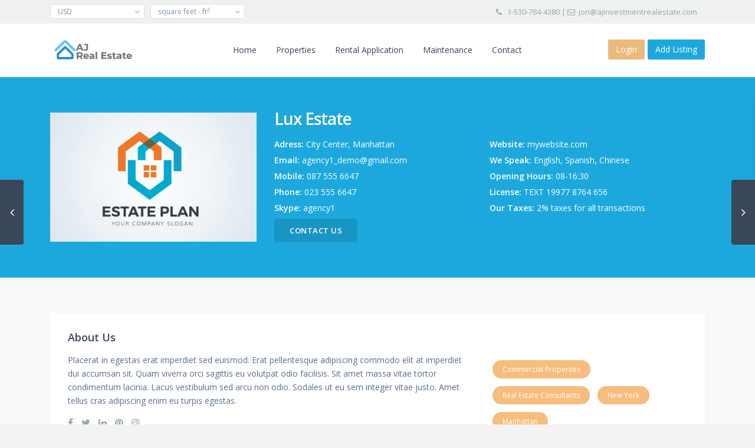

--- FILE ---
content_type: text/html; charset=UTF-8
request_url: https://www.ajinvestmentrealestate.com/agency/agency1_demo/
body_size: 21537
content:
<!DOCTYPE html>
<html lang="en-US">
<head>
<meta charset="UTF-8" />
<meta http-equiv="Content-Type" content="text/html; charset=utf-8"/>
<meta name="viewport" content="width=device-width, initial-scale=1,user-scalable=no">
<link rel="pingback" href="https://www.ajinvestmentrealestate.com/xmlrpc.php" />
 
<link rel="shortcut icon" href="https://www.ajinvestmentrealestate.com/wp-content/themes/wpresidence/img/favicon.gif" type="image/x-icon" /><title>Lux Estate &#8211; AJ Real Estate</title>
<meta name='robots' content='max-image-preview:large' />
<link rel='dns-prefetch' href='//maps-api-ssl.google.com' />
<link rel='dns-prefetch' href='//fonts.googleapis.com' />
<link rel="alternate" type="application/rss+xml" title="AJ Real Estate &raquo; Feed" href="https://www.ajinvestmentrealestate.com/feed/" />
<link rel="alternate" type="application/rss+xml" title="AJ Real Estate &raquo; Comments Feed" href="https://www.ajinvestmentrealestate.com/comments/feed/" />
<link rel="alternate" type="application/rss+xml" title="AJ Real Estate &raquo; Lux Estate Comments Feed" href="https://www.ajinvestmentrealestate.com/agency/agency1_demo/feed/" />
<link rel="alternate" title="oEmbed (JSON)" type="application/json+oembed" href="https://www.ajinvestmentrealestate.com/wp-json/oembed/1.0/embed?url=https%3A%2F%2Fwww.ajinvestmentrealestate.com%2Fagency%2Fagency1_demo%2F" />
<link rel="alternate" title="oEmbed (XML)" type="text/xml+oembed" href="https://www.ajinvestmentrealestate.com/wp-json/oembed/1.0/embed?url=https%3A%2F%2Fwww.ajinvestmentrealestate.com%2Fagency%2Fagency1_demo%2F&#038;format=xml" />
<style id='wp-img-auto-sizes-contain-inline-css' type='text/css'>
img:is([sizes=auto i],[sizes^="auto," i]){contain-intrinsic-size:3000px 1500px}
/*# sourceURL=wp-img-auto-sizes-contain-inline-css */
</style>
<style id='wp-emoji-styles-inline-css' type='text/css'>

	img.wp-smiley, img.emoji {
		display: inline !important;
		border: none !important;
		box-shadow: none !important;
		height: 1em !important;
		width: 1em !important;
		margin: 0 0.07em !important;
		vertical-align: -0.1em !important;
		background: none !important;
		padding: 0 !important;
	}
/*# sourceURL=wp-emoji-styles-inline-css */
</style>
<style id='wp-block-library-inline-css' type='text/css'>
:root{--wp-block-synced-color:#7a00df;--wp-block-synced-color--rgb:122,0,223;--wp-bound-block-color:var(--wp-block-synced-color);--wp-editor-canvas-background:#ddd;--wp-admin-theme-color:#007cba;--wp-admin-theme-color--rgb:0,124,186;--wp-admin-theme-color-darker-10:#006ba1;--wp-admin-theme-color-darker-10--rgb:0,107,160.5;--wp-admin-theme-color-darker-20:#005a87;--wp-admin-theme-color-darker-20--rgb:0,90,135;--wp-admin-border-width-focus:2px}@media (min-resolution:192dpi){:root{--wp-admin-border-width-focus:1.5px}}.wp-element-button{cursor:pointer}:root .has-very-light-gray-background-color{background-color:#eee}:root .has-very-dark-gray-background-color{background-color:#313131}:root .has-very-light-gray-color{color:#eee}:root .has-very-dark-gray-color{color:#313131}:root .has-vivid-green-cyan-to-vivid-cyan-blue-gradient-background{background:linear-gradient(135deg,#00d084,#0693e3)}:root .has-purple-crush-gradient-background{background:linear-gradient(135deg,#34e2e4,#4721fb 50%,#ab1dfe)}:root .has-hazy-dawn-gradient-background{background:linear-gradient(135deg,#faaca8,#dad0ec)}:root .has-subdued-olive-gradient-background{background:linear-gradient(135deg,#fafae1,#67a671)}:root .has-atomic-cream-gradient-background{background:linear-gradient(135deg,#fdd79a,#004a59)}:root .has-nightshade-gradient-background{background:linear-gradient(135deg,#330968,#31cdcf)}:root .has-midnight-gradient-background{background:linear-gradient(135deg,#020381,#2874fc)}:root{--wp--preset--font-size--normal:16px;--wp--preset--font-size--huge:42px}.has-regular-font-size{font-size:1em}.has-larger-font-size{font-size:2.625em}.has-normal-font-size{font-size:var(--wp--preset--font-size--normal)}.has-huge-font-size{font-size:var(--wp--preset--font-size--huge)}.has-text-align-center{text-align:center}.has-text-align-left{text-align:left}.has-text-align-right{text-align:right}.has-fit-text{white-space:nowrap!important}#end-resizable-editor-section{display:none}.aligncenter{clear:both}.items-justified-left{justify-content:flex-start}.items-justified-center{justify-content:center}.items-justified-right{justify-content:flex-end}.items-justified-space-between{justify-content:space-between}.screen-reader-text{border:0;clip-path:inset(50%);height:1px;margin:-1px;overflow:hidden;padding:0;position:absolute;width:1px;word-wrap:normal!important}.screen-reader-text:focus{background-color:#ddd;clip-path:none;color:#444;display:block;font-size:1em;height:auto;left:5px;line-height:normal;padding:15px 23px 14px;text-decoration:none;top:5px;width:auto;z-index:100000}html :where(.has-border-color){border-style:solid}html :where([style*=border-top-color]){border-top-style:solid}html :where([style*=border-right-color]){border-right-style:solid}html :where([style*=border-bottom-color]){border-bottom-style:solid}html :where([style*=border-left-color]){border-left-style:solid}html :where([style*=border-width]){border-style:solid}html :where([style*=border-top-width]){border-top-style:solid}html :where([style*=border-right-width]){border-right-style:solid}html :where([style*=border-bottom-width]){border-bottom-style:solid}html :where([style*=border-left-width]){border-left-style:solid}html :where(img[class*=wp-image-]){height:auto;max-width:100%}:where(figure){margin:0 0 1em}html :where(.is-position-sticky){--wp-admin--admin-bar--position-offset:var(--wp-admin--admin-bar--height,0px)}@media screen and (max-width:600px){html :where(.is-position-sticky){--wp-admin--admin-bar--position-offset:0px}}

/*# sourceURL=wp-block-library-inline-css */
</style><style id='global-styles-inline-css' type='text/css'>
:root{--wp--preset--aspect-ratio--square: 1;--wp--preset--aspect-ratio--4-3: 4/3;--wp--preset--aspect-ratio--3-4: 3/4;--wp--preset--aspect-ratio--3-2: 3/2;--wp--preset--aspect-ratio--2-3: 2/3;--wp--preset--aspect-ratio--16-9: 16/9;--wp--preset--aspect-ratio--9-16: 9/16;--wp--preset--color--black: #000000;--wp--preset--color--cyan-bluish-gray: #abb8c3;--wp--preset--color--white: #ffffff;--wp--preset--color--pale-pink: #f78da7;--wp--preset--color--vivid-red: #cf2e2e;--wp--preset--color--luminous-vivid-orange: #ff6900;--wp--preset--color--luminous-vivid-amber: #fcb900;--wp--preset--color--light-green-cyan: #7bdcb5;--wp--preset--color--vivid-green-cyan: #00d084;--wp--preset--color--pale-cyan-blue: #8ed1fc;--wp--preset--color--vivid-cyan-blue: #0693e3;--wp--preset--color--vivid-purple: #9b51e0;--wp--preset--gradient--vivid-cyan-blue-to-vivid-purple: linear-gradient(135deg,rgb(6,147,227) 0%,rgb(155,81,224) 100%);--wp--preset--gradient--light-green-cyan-to-vivid-green-cyan: linear-gradient(135deg,rgb(122,220,180) 0%,rgb(0,208,130) 100%);--wp--preset--gradient--luminous-vivid-amber-to-luminous-vivid-orange: linear-gradient(135deg,rgb(252,185,0) 0%,rgb(255,105,0) 100%);--wp--preset--gradient--luminous-vivid-orange-to-vivid-red: linear-gradient(135deg,rgb(255,105,0) 0%,rgb(207,46,46) 100%);--wp--preset--gradient--very-light-gray-to-cyan-bluish-gray: linear-gradient(135deg,rgb(238,238,238) 0%,rgb(169,184,195) 100%);--wp--preset--gradient--cool-to-warm-spectrum: linear-gradient(135deg,rgb(74,234,220) 0%,rgb(151,120,209) 20%,rgb(207,42,186) 40%,rgb(238,44,130) 60%,rgb(251,105,98) 80%,rgb(254,248,76) 100%);--wp--preset--gradient--blush-light-purple: linear-gradient(135deg,rgb(255,206,236) 0%,rgb(152,150,240) 100%);--wp--preset--gradient--blush-bordeaux: linear-gradient(135deg,rgb(254,205,165) 0%,rgb(254,45,45) 50%,rgb(107,0,62) 100%);--wp--preset--gradient--luminous-dusk: linear-gradient(135deg,rgb(255,203,112) 0%,rgb(199,81,192) 50%,rgb(65,88,208) 100%);--wp--preset--gradient--pale-ocean: linear-gradient(135deg,rgb(255,245,203) 0%,rgb(182,227,212) 50%,rgb(51,167,181) 100%);--wp--preset--gradient--electric-grass: linear-gradient(135deg,rgb(202,248,128) 0%,rgb(113,206,126) 100%);--wp--preset--gradient--midnight: linear-gradient(135deg,rgb(2,3,129) 0%,rgb(40,116,252) 100%);--wp--preset--font-size--small: 13px;--wp--preset--font-size--medium: 20px;--wp--preset--font-size--large: 36px;--wp--preset--font-size--x-large: 42px;--wp--preset--spacing--20: 0.44rem;--wp--preset--spacing--30: 0.67rem;--wp--preset--spacing--40: 1rem;--wp--preset--spacing--50: 1.5rem;--wp--preset--spacing--60: 2.25rem;--wp--preset--spacing--70: 3.38rem;--wp--preset--spacing--80: 5.06rem;--wp--preset--shadow--natural: 6px 6px 9px rgba(0, 0, 0, 0.2);--wp--preset--shadow--deep: 12px 12px 50px rgba(0, 0, 0, 0.4);--wp--preset--shadow--sharp: 6px 6px 0px rgba(0, 0, 0, 0.2);--wp--preset--shadow--outlined: 6px 6px 0px -3px rgb(255, 255, 255), 6px 6px rgb(0, 0, 0);--wp--preset--shadow--crisp: 6px 6px 0px rgb(0, 0, 0);}:where(.is-layout-flex){gap: 0.5em;}:where(.is-layout-grid){gap: 0.5em;}body .is-layout-flex{display: flex;}.is-layout-flex{flex-wrap: wrap;align-items: center;}.is-layout-flex > :is(*, div){margin: 0;}body .is-layout-grid{display: grid;}.is-layout-grid > :is(*, div){margin: 0;}:where(.wp-block-columns.is-layout-flex){gap: 2em;}:where(.wp-block-columns.is-layout-grid){gap: 2em;}:where(.wp-block-post-template.is-layout-flex){gap: 1.25em;}:where(.wp-block-post-template.is-layout-grid){gap: 1.25em;}.has-black-color{color: var(--wp--preset--color--black) !important;}.has-cyan-bluish-gray-color{color: var(--wp--preset--color--cyan-bluish-gray) !important;}.has-white-color{color: var(--wp--preset--color--white) !important;}.has-pale-pink-color{color: var(--wp--preset--color--pale-pink) !important;}.has-vivid-red-color{color: var(--wp--preset--color--vivid-red) !important;}.has-luminous-vivid-orange-color{color: var(--wp--preset--color--luminous-vivid-orange) !important;}.has-luminous-vivid-amber-color{color: var(--wp--preset--color--luminous-vivid-amber) !important;}.has-light-green-cyan-color{color: var(--wp--preset--color--light-green-cyan) !important;}.has-vivid-green-cyan-color{color: var(--wp--preset--color--vivid-green-cyan) !important;}.has-pale-cyan-blue-color{color: var(--wp--preset--color--pale-cyan-blue) !important;}.has-vivid-cyan-blue-color{color: var(--wp--preset--color--vivid-cyan-blue) !important;}.has-vivid-purple-color{color: var(--wp--preset--color--vivid-purple) !important;}.has-black-background-color{background-color: var(--wp--preset--color--black) !important;}.has-cyan-bluish-gray-background-color{background-color: var(--wp--preset--color--cyan-bluish-gray) !important;}.has-white-background-color{background-color: var(--wp--preset--color--white) !important;}.has-pale-pink-background-color{background-color: var(--wp--preset--color--pale-pink) !important;}.has-vivid-red-background-color{background-color: var(--wp--preset--color--vivid-red) !important;}.has-luminous-vivid-orange-background-color{background-color: var(--wp--preset--color--luminous-vivid-orange) !important;}.has-luminous-vivid-amber-background-color{background-color: var(--wp--preset--color--luminous-vivid-amber) !important;}.has-light-green-cyan-background-color{background-color: var(--wp--preset--color--light-green-cyan) !important;}.has-vivid-green-cyan-background-color{background-color: var(--wp--preset--color--vivid-green-cyan) !important;}.has-pale-cyan-blue-background-color{background-color: var(--wp--preset--color--pale-cyan-blue) !important;}.has-vivid-cyan-blue-background-color{background-color: var(--wp--preset--color--vivid-cyan-blue) !important;}.has-vivid-purple-background-color{background-color: var(--wp--preset--color--vivid-purple) !important;}.has-black-border-color{border-color: var(--wp--preset--color--black) !important;}.has-cyan-bluish-gray-border-color{border-color: var(--wp--preset--color--cyan-bluish-gray) !important;}.has-white-border-color{border-color: var(--wp--preset--color--white) !important;}.has-pale-pink-border-color{border-color: var(--wp--preset--color--pale-pink) !important;}.has-vivid-red-border-color{border-color: var(--wp--preset--color--vivid-red) !important;}.has-luminous-vivid-orange-border-color{border-color: var(--wp--preset--color--luminous-vivid-orange) !important;}.has-luminous-vivid-amber-border-color{border-color: var(--wp--preset--color--luminous-vivid-amber) !important;}.has-light-green-cyan-border-color{border-color: var(--wp--preset--color--light-green-cyan) !important;}.has-vivid-green-cyan-border-color{border-color: var(--wp--preset--color--vivid-green-cyan) !important;}.has-pale-cyan-blue-border-color{border-color: var(--wp--preset--color--pale-cyan-blue) !important;}.has-vivid-cyan-blue-border-color{border-color: var(--wp--preset--color--vivid-cyan-blue) !important;}.has-vivid-purple-border-color{border-color: var(--wp--preset--color--vivid-purple) !important;}.has-vivid-cyan-blue-to-vivid-purple-gradient-background{background: var(--wp--preset--gradient--vivid-cyan-blue-to-vivid-purple) !important;}.has-light-green-cyan-to-vivid-green-cyan-gradient-background{background: var(--wp--preset--gradient--light-green-cyan-to-vivid-green-cyan) !important;}.has-luminous-vivid-amber-to-luminous-vivid-orange-gradient-background{background: var(--wp--preset--gradient--luminous-vivid-amber-to-luminous-vivid-orange) !important;}.has-luminous-vivid-orange-to-vivid-red-gradient-background{background: var(--wp--preset--gradient--luminous-vivid-orange-to-vivid-red) !important;}.has-very-light-gray-to-cyan-bluish-gray-gradient-background{background: var(--wp--preset--gradient--very-light-gray-to-cyan-bluish-gray) !important;}.has-cool-to-warm-spectrum-gradient-background{background: var(--wp--preset--gradient--cool-to-warm-spectrum) !important;}.has-blush-light-purple-gradient-background{background: var(--wp--preset--gradient--blush-light-purple) !important;}.has-blush-bordeaux-gradient-background{background: var(--wp--preset--gradient--blush-bordeaux) !important;}.has-luminous-dusk-gradient-background{background: var(--wp--preset--gradient--luminous-dusk) !important;}.has-pale-ocean-gradient-background{background: var(--wp--preset--gradient--pale-ocean) !important;}.has-electric-grass-gradient-background{background: var(--wp--preset--gradient--electric-grass) !important;}.has-midnight-gradient-background{background: var(--wp--preset--gradient--midnight) !important;}.has-small-font-size{font-size: var(--wp--preset--font-size--small) !important;}.has-medium-font-size{font-size: var(--wp--preset--font-size--medium) !important;}.has-large-font-size{font-size: var(--wp--preset--font-size--large) !important;}.has-x-large-font-size{font-size: var(--wp--preset--font-size--x-large) !important;}
/*# sourceURL=global-styles-inline-css */
</style>

<style id='classic-theme-styles-inline-css' type='text/css'>
/*! This file is auto-generated */
.wp-block-button__link{color:#fff;background-color:#32373c;border-radius:9999px;box-shadow:none;text-decoration:none;padding:calc(.667em + 2px) calc(1.333em + 2px);font-size:1.125em}.wp-block-file__button{background:#32373c;color:#fff;text-decoration:none}
/*# sourceURL=/wp-includes/css/classic-themes.min.css */
</style>
<link rel='stylesheet' id='rs-plugin-settings-css' href='https://www.ajinvestmentrealestate.com/wp-content/plugins/revslider/public/assets/css/settings.css?ver=5.4.8' type='text/css' media='all' />
<style id='rs-plugin-settings-inline-css' type='text/css'>
#rs-demo-id {}
/*# sourceURL=rs-plugin-settings-inline-css */
</style>
<link rel='stylesheet' id='magnific-css' href='https://www.ajinvestmentrealestate.com/wp-content/plugins/shortcode-gallery-for-matterport-showcase/magnific.css?ver=1.1.0' type='text/css' media='all' />
<link rel='stylesheet' id='wp-matterport-css' href='https://www.ajinvestmentrealestate.com/wp-content/plugins/shortcode-gallery-for-matterport-showcase/wp-matterport.css?ver=2.2.2' type='text/css' media='all' />
<link rel='stylesheet' id='wpestate_bootstrap-css' href='https://www.ajinvestmentrealestate.com/wp-content/themes/wpresidence/css/bootstrap.min.css?ver=1.0' type='text/css' media='all' />
<link rel='stylesheet' id='wpestate_bootstrap_theme-css' href='https://www.ajinvestmentrealestate.com/wp-content/themes/wpresidence/css/bootstrap-theme.min.css?ver=1.0' type='text/css' media='all' />
<link rel='stylesheet' id='wpestate_style-css' href='https://www.ajinvestmentrealestate.com/wp-content/themes/wpresidence/style.css?ver=1.0' type='text/css' media='all' />
<link rel='stylesheet' id='wpestate_media-css' href='https://www.ajinvestmentrealestate.com/wp-content/themes/wpresidence/css/my_media.css?ver=1.0' type='text/css' media='all' />
<link rel='stylesheet' id='wpestate-opensans-css' href='https://fonts.googleapis.com/css?family=Open+Sans%3A400%2C600%2C300%2C700%2C800&#038;subset=latin%2Clatin-ext&#038;ver=6.9' type='text/css' media='all' />
<link rel='stylesheet' id='font-awesome.min-css' href='https://www.ajinvestmentrealestate.com/wp-content/themes/wpresidence/css/fontawesome/css/font-awesome.min.css?ver=6.9' type='text/css' media='all' />
<link rel='stylesheet' id='fontello-css' href='https://www.ajinvestmentrealestate.com/wp-content/themes/wpresidence/css/fontello.min.css?ver=6.9' type='text/css' media='all' />
<link rel='stylesheet' id='jquery.ui.theme-css' href='https://www.ajinvestmentrealestate.com/wp-content/themes/wpresidence/css/jquery-ui.min.css?ver=6.9' type='text/css' media='all' />
<link rel='stylesheet' id='bsf-Defaults-css' href='https://www.ajinvestmentrealestate.com/wp-content/uploads/smile_fonts/Defaults/Defaults.css?ver=6.9' type='text/css' media='all' />
<script type="text/javascript" src="https://www.ajinvestmentrealestate.com/wp-includes/js/jquery/jquery.min.js?ver=3.7.1" id="jquery-core-js"></script>
<script type="text/javascript" src="https://www.ajinvestmentrealestate.com/wp-includes/js/jquery/jquery-migrate.min.js?ver=3.4.1" id="jquery-migrate-js"></script>
<script type="text/javascript" src="https://www.ajinvestmentrealestate.com/wp-content/plugins/revslider/public/assets/js/jquery.themepunch.tools.min.js?ver=5.4.8" id="tp-tools-js"></script>
<script type="text/javascript" src="https://www.ajinvestmentrealestate.com/wp-content/plugins/revslider/public/assets/js/jquery.themepunch.revolution.min.js?ver=5.4.8" id="revmin-js"></script>
<script type="text/javascript" src="https://www.ajinvestmentrealestate.com/wp-content/themes/wpresidence/js/bootstrap.min.js?ver=1.0" id="bootstrap-js"></script>
<script type="text/javascript" src="https://www.ajinvestmentrealestate.com/wp-content/themes/wpresidence/js/all_external.min.js?ver=1.0" id="all_external-js"></script>
<script type="text/javascript" src="https://maps-api-ssl.google.com/maps/api/js?v=3&amp;libraries=places&amp;key=AIzaSyA9jc_cy4sxpVpBy-yn8AYiyq21699JOw4&amp;ver=1.0" id="googlemap-js"></script>
<link rel="https://api.w.org/" href="https://www.ajinvestmentrealestate.com/wp-json/" /><link rel="EditURI" type="application/rsd+xml" title="RSD" href="https://www.ajinvestmentrealestate.com/xmlrpc.php?rsd" />
<meta name="generator" content="WordPress 6.9" />
<link rel="canonical" href="https://www.ajinvestmentrealestate.com/agency/agency1_demo/" />
<link rel='shortlink' href='https://www.ajinvestmentrealestate.com/?p=23001' />
<style type='text/css'>.customnav.header_type5 #access .menu-main-menu-container>ul>li>a,.customnav #access ul.menu >li>a{color: #3a4659;}.customnav .menu_user_picture{border-color:#3a4659;}.customnav .navicon:before, .customnav .navicon:after,.customnav .navicon{background: #3a4659;}.page-id-623 .customnav #access .menu-main-menu-container>ul>li>a{color: #3a4659;} .newsletter_input{height: 51px;border-top-right-radius: 50px;border-bottom-right-radius: 50px;background-color: #DF5839;border: 1px solid #df5839;width: 25%;border-color: transparent;color: #fff;font-weight: 500;padding: 0px;font-size: 15px;text-transform: uppercase;margin: 0px;}.newsletter_form {width: 75%;height: 50px;border-bottom-left-radius: 50px!IMPORTANT;border-top-left-radius: 50px!IMPORTANT;}.newsletter input.newsletter_form {padding-left:15px;}.newsletter input {box-shadow: 0 4px 16px -2px rgba(0,0,0,.1), 0 0 0 1px rgba(0,0,0,.02)!important;}#change_pass{display:none;}.adv_search_tab_item {border: 1px solid #ebba7c;background: #ebba7c;}.adv_search_tab_item a {color: #fff;;}.ribbon-wrapper-hot-offer {background: #FB6A5C;} .hot-offer{color: #fff;}.ribbon-wrapper-new-offer {background: #185271;} .new-offer{color: #fff;}@media only screen and (max-width: 1150px){#access a {font-size: 14px;padding-left: 12px;padding-right: 12px;}}@media only screen and (max-width: 1150px){.shortcode-login #user_terms_register_sh_label {width: 80%;margin-top: 0px;line-height: 21px;}.post-carusel .item {height: auto;}}.single-post #search_wrapper,.single-post #adv-search-header-mobile{display: none!important;}.single-estate_property #search_wrapper {top: 80%;}.customnav.header_type5 .submit_action {color: #ffffff;}.ribbon-wrapper-hot-offer {background: #FB6A5C;} .hot-offer{color: #fff;}.ribbon-wrapper-new-offer {background: #185271;} .new-offer{color: #fff;}.ribbon-wrapper-new-offer, .ribbon-inside.new-offer {background: #565c65;}.action_tag_wrapper.Rentals {background-color: #0D84B2;}.action_tag_wrapper.Sales {background-color: #327fab;}.property_multi_image_slider button.slick-prev.slick-arrow {left: auto;}.header5_bottom_row_wrapper {background: #14789d;}.header5_top_row {height: 116px;}.page-id-623 .hover_type_1 #access #menu-mega-menu>li:hover>a {background: #47aee5!important;color: #fff;}.page-id-623 .submit_action{background: #30789d;}#search_wrapper {top: 76%;}#search_wrapper_color,#search_wrapper.with_search_form_float #search_wrapper_color{opacity: 0.95;}#primary .widget-container.featured_sidebar{padding:0px;}</style><style type="text/css">.recentcomments a{display:inline !important;padding:0 !important;margin:0 !important;}</style><meta name="generator" content="Powered by WPBakery Page Builder - drag and drop page builder for WordPress."/>
<!--[if lte IE 9]><link rel="stylesheet" type="text/css" href="https://www.ajinvestmentrealestate.com/wp-content/plugins/js_composer/assets/css/vc_lte_ie9.min.css" media="screen"><![endif]--><meta name="generator" content="Powered by Slider Revolution 5.4.8 - responsive, Mobile-Friendly Slider Plugin for WordPress with comfortable drag and drop interface." />
<link rel="icon" href="https://www.ajinvestmentrealestate.com/wp-content/uploads/2018/11/AJ-Real-Estate-Website-Icon-36x36.png" sizes="32x32" />
<link rel="icon" href="https://www.ajinvestmentrealestate.com/wp-content/uploads/2018/11/AJ-Real-Estate-Website-Icon.png" sizes="192x192" />
<link rel="apple-touch-icon" href="https://www.ajinvestmentrealestate.com/wp-content/uploads/2018/11/AJ-Real-Estate-Website-Icon.png" />
<meta name="msapplication-TileImage" content="https://www.ajinvestmentrealestate.com/wp-content/uploads/2018/11/AJ-Real-Estate-Website-Icon.png" />
<script type="text/javascript">function setREVStartSize(e){									
						try{ e.c=jQuery(e.c);var i=jQuery(window).width(),t=9999,r=0,n=0,l=0,f=0,s=0,h=0;
							if(e.responsiveLevels&&(jQuery.each(e.responsiveLevels,function(e,f){f>i&&(t=r=f,l=e),i>f&&f>r&&(r=f,n=e)}),t>r&&(l=n)),f=e.gridheight[l]||e.gridheight[0]||e.gridheight,s=e.gridwidth[l]||e.gridwidth[0]||e.gridwidth,h=i/s,h=h>1?1:h,f=Math.round(h*f),"fullscreen"==e.sliderLayout){var u=(e.c.width(),jQuery(window).height());if(void 0!=e.fullScreenOffsetContainer){var c=e.fullScreenOffsetContainer.split(",");if (c) jQuery.each(c,function(e,i){u=jQuery(i).length>0?u-jQuery(i).outerHeight(!0):u}),e.fullScreenOffset.split("%").length>1&&void 0!=e.fullScreenOffset&&e.fullScreenOffset.length>0?u-=jQuery(window).height()*parseInt(e.fullScreenOffset,0)/100:void 0!=e.fullScreenOffset&&e.fullScreenOffset.length>0&&(u-=parseInt(e.fullScreenOffset,0))}f=u}else void 0!=e.minHeight&&f<e.minHeight&&(f=e.minHeight);e.c.closest(".rev_slider_wrapper").css({height:f})					
						}catch(d){console.log("Failure at Presize of Slider:"+d)}						
					};</script>
		<style type="text/css" id="wp-custom-css">
			
.postid-57 .agent_contanct_form,
.postid-55 .agent_contanct_form{
width:100%	
}

.search_wr_5 h3 {
	font-size: 16px;
}

.page-id-22238 .with_search_5 #openmap{
	bottom: -29px;
}

.page-id-22238 #search_wrapper {
    top: 75%;
}

.property_listing.property_unit_type2 .property_listing_details {
    padding: 7px 22px!important;
}

.contact_detail {
    margin-left: 0!important;
}

.featured_property_type3.featured_property h2 a,
.widget_latest_title,.featured_property h2 a{
	font-weight: 600;
}

.row.custom_details_container .col-md-3 {
    margin-bottom: 5px;
    margin-top: 5px;
}

.subunit_title{
	font-weight: 600;
}

.property_categories_type1_wrapper span, span.property_details_type1_rooms, span.property_details_type1_baths, span.property_details_type1_size, span.property_details_type1_id, .property_agent_wrapper span {
    color: #3a4659;
    font-weight: 600;
}

b, strong {
    font-weight: 600;
}

.single-content .prop_pricex {
    padding-top: 6px;
    line-height: 22px;
}

#infobox_title {
    margin-bottom: 5px;
    font-weight: 600;
}
 
.prop_detailsx {
    margin-top: 0px;
}

.listing_wrapper.col-md-12 .property_listing.property_unit_type2 .property_listing_details {
    padding-left: 395px!Important;
}		</style>
		<noscript><style type="text/css"> .wpb_animate_when_almost_visible { opacity: 1; }</style></noscript>    
</head>







<body class="wp-singular estate_agency-template-default single single-estate_agency postid-23001 wp-theme-wpresidence  has_top_bar wpb-js-composer js-comp-ver-5.5.2 vc_responsive">  
   


<div class="mobilewrapper">
    <div class="snap-drawers">
        <!-- Left Sidebar-->
        <div class="snap-drawer snap-drawer-left">
            <div class="mobilemenu-close"><i class="fa fa-times"></i></div>
            <ul id="menu-main-menu" class="mobilex-menu"><li id="menu-item-23980" class="menu-item menu-item-type-custom menu-item-object-custom menu-item-23980"><a href="#">Home</a></li>
<li id="menu-item-23982" class="menu-item menu-item-type-custom menu-item-object-custom menu-item-has-children menu-item-23982"><a href="#">Properties</a>
<ul class="sub-menu">
	<li id="menu-item-23989" class="menu-item menu-item-type-custom menu-item-object-custom menu-item-has-children menu-item-23989"><a href="#">Properties List</a>
	<ul class="sub-menu">
		<li id="menu-item-24499" class="menu-item menu-item-type-post_type menu-item-object-page menu-item-24499"><a href="http://www.ajinvestmentrealestate.com/half-map-radius-search/">Half Map &#038; Radius Search</a></li>
		<li id="menu-item-24713" class="menu-item menu-item-type-post_type menu-item-object-page menu-item-24713"><a href="http://www.ajinvestmentrealestate.com/properties-list-sidebar-left/">Properties List – Sidebar Left</a></li>
	</ul>
</li>
	<li id="menu-item-23994" class="menu-item menu-item-type-custom menu-item-object-custom menu-item-has-children menu-item-23994"><a href="#">Properties By</a>
	<ul class="sub-menu">
		<li id="menu-item-23995" class="menu-item menu-item-type-taxonomy menu-item-object-property_category menu-item-23995"><a href="http://www.ajinvestmentrealestate.com/listings/apartments/">Category</a></li>
		<li id="menu-item-23996" class="menu-item menu-item-type-taxonomy menu-item-object-property_action_category menu-item-23996"><a href="http://www.ajinvestmentrealestate.com/action/sales/">Type</a></li>
		<li id="menu-item-23997" class="menu-item menu-item-type-taxonomy menu-item-object-property_city menu-item-23997"><a href="http://www.ajinvestmentrealestate.com/city/new-york/">City</a></li>
		<li id="menu-item-24044" class="menu-item menu-item-type-taxonomy menu-item-object-property_area menu-item-24044"><a href="http://www.ajinvestmentrealestate.com/area/manhattan/">Area</a></li>
		<li id="menu-item-23998" class="menu-item menu-item-type-taxonomy menu-item-object-property_county_state menu-item-23998"><a href="http://www.ajinvestmentrealestate.com/state/new-jersey-state/">State</a></li>
	</ul>
</li>
</ul>
</li>
<li id="menu-item-24954" class="menu-item menu-item-type-custom menu-item-object-custom menu-item-24954"><a href="http://www.ajinvestmentrealestate.com/rental-application">Rental Application</a></li>
<li id="menu-item-24965" class="menu-item menu-item-type-custom menu-item-object-custom menu-item-24965"><a href="http://www.ajinvestmentrealestate.com/maintenance">Maintenance</a></li>
<li id="menu-item-24437" class="menu-item menu-item-type-post_type menu-item-object-page menu-item-24437"><a href="http://www.ajinvestmentrealestate.com/contact-us/">Contact</a></li>
</ul>        </div>
    </div>
</div>


<div class="mobilewrapper-user">
    <div class="snap-drawers">
        <!-- Left Sidebar-->
        <div class="snap-drawer snap-drawer-right">
            <div class="mobilemenu-close-user"><i class="fa fa-times"></i></div>
            
                
                        <div class="login_sidebar">
                            <h3  id="login-div-title-mobile">Login</h3>
                            <div class="login_form" id="login-div_mobile">
                                <div class="loginalert" id="login_message_area_mobile" > </div>

                                <input type="text" class="form-control" name="log" id="login_user_mobile" placeholder="Username"/>
                                <input type="password" class="form-control" name="pwd" id="login_pwd_mobile" placeholder="Password"/>
                                <input type="hidden" name="loginpop" id="loginpop_wd_mobile" value="0">
                                   
                                <input type="hidden" id="security-login-mobile" name="security-login-mobile" value="90c345c48b-1769586615">
     
                                <button class="wpresidence_button" id="wp-login-but-mobile">Login</button>
                                <div class="login-links">
                                    <a href="#" id="widget_register_mobile">Need an account? Register here!</a>
                                    <a href="#" id="forgot_pass_mobile">Forgot Password?</a>
                                    <div id="facebookloginsidebar_mobile" data-social="facebook">Login with Facebook</div><div id="googleloginsidebar_mobile" data-social="google">Login with Google</div><div id="yahoologinsidebar_mobile" data-social="yahoo">Login with Yahoo</div>                                </div>    
                           </div>

                            <h3   id="register-div-title-mobile">Register</h3>
                            <div class="login_form" id="register-div-mobile">

                                <div class="loginalert" id="register_message_area_mobile" ></div>
                                <input type="text" name="user_login_register" id="user_login_register_mobile" class="form-control" placeholder="Username"/>
                                <input type="text" name="user_email_register" id="user_email_register_mobile" class="form-control" placeholder="Email"  />

                                 <input type="password" name="user_password" id="user_password_mobile" class="form-control" placeholder="Password"/>
                                    <input type="password" name="user_password_retype" id="user_password_mobile_retype" class="form-control" placeholder="Retype Password"  />
                                                                    
                                <select id="new_user_type_mobile" name="new_user_type_mobile" class="form-control" ><option value="0">Select User Type</option><option value="1">User</option></select>                               
                                

                                <input type="checkbox" name="terms" id="user_terms_register_mobile" />
                                <label id="user_terms_register_mobile_label" for="user_terms_register_mobile">I agree with <a href="https://www.ajinvestmentrealestate.com/terms-and-coditions/ " target="_blank" id="user_terms_register_mobile_link">terms &amp; conditions</a> </label>
                                
                                                                
                                
                                   
                                <input type="hidden" id="security-register-mobile" name="security-register-mobile" value="a31bc98f89-1769586615">
      
                                <button class="wpresidence_button" id="wp-submit-register_mobile" >Register</button>
                                <div class="login-links">
                                    <a href="#" id="widget_login_mobile">Back to Login</a>                       
                                </div>   
                            </div>

                            <h3  id="forgot-div-title-mobile">Reset Password</h3>
                            <div class="login_form" id="forgot-pass-div">
                                <div class="loginalert" id="forgot_pass_area_mobile"></div>
                                <div class="loginrow">
                                        <input type="text" class="form-control" name="forgot_email" id="forgot_email_mobile" placeholder="Enter Your Email Address" size="20" />
                                </div>
                                <input type="hidden" id="security-forgot-mobile" name="security-forgot-mobile" value="30b791e803" /><input type="hidden" name="_wp_http_referer" value="/agency/agency1_demo/" />  
                                <input type="hidden" id="postid" value="'.$post_id.'">    
                                <button class="wpresidence_button" id="wp-forgot-but-mobile" name="forgot" >Reset Password</button>
                                <div class="login-links shortlog">
                                <a href="#" id="return_login_mobile">Return to Login</a>
                                </div>
                            </div>


                        </div>
                   
                                 
            
        </div>
    </div>
</div> 
    
<div class="website-wrapper" id="all_wrapper" >
<div class="container main_wrapper  wide has_header_type1 contentheader_center cheader_center ">

    <div class="master_header  wide   ">
        
        <div class="top_bar_wrapper topbar_show_mobile_yes">
    <div class="top_bar">      
                <div class="left-top-widet">
            <ul class="xoxo">
            <li id="multiple_currency_widget-2" class="widget-container multiple_currency_widget"> <div class="dropdown form-control">
                            <div data-toggle="dropdown" id="sidebar_currency_list" class="sidebar_filter_menu">USD  <span class="caret caret_sidebar"></span> 
                                </div>           
                            
                                <input type="hidden" name="filter_curr[]" value="">
                                <ul id="list_sidebar_curr" class="dropdown-menu filter_menu list_sidebar_currency" role="menu" aria-labelledby="sidebar_currency_list">
                                    <li  role="presentation" data-curpos="before"  data-coef="1" data-value="USD" data-symbol="USD" data-pos="-1">USD </li><li  role="presentation" data-curpos="after" data-coef="0.81" data-value="EUR" data-symbol="EUR" data-pos="0">EUR </li><li  role="presentation" data-curpos="after" data-coef="2.62" data-value="EGP" data-symbol="EGP" data-pos="1">EGP </li><li  role="presentation" data-curpos="before" data-coef="1.29" data-value="CAD" data-symbol="CAD" data-pos="2">CAD </li>
                                </ul>        
                            </div></li><li id="measurement_unit_widget-1" class="widget-container measurement_unit_widget"><div class="dropdown form-control">
                            <div data-toggle="dropdown" id="sidebar_measure_unit_list" class="sidebar_filter_menu">square feet - ft<sup>2</sup>  <span class="caret caret_sidebar"></span> 
                                </div>           
                            
                                <input type="hidden" name="filter_curr[]" value="">
                                <ul id="list_sidebar_measure_unit" class="dropdown-menu filter_menu list_sidebar_measure_unit" role="menu" aria-labelledby="sidebar_currency_list">
                                    <li  role="presentation" data-value="ft">square feet - ft<sup>2</sup></li><li  role="presentation" data-value="m">square meters - m<sup>2</sup></li><li  role="presentation" data-value="ac">acres - ac</li><li  role="presentation" data-value="yd">square yards - yd<sup>2</sup></li><li  role="presentation" data-value="ha">hectares - ha</li>
                                </ul>        
                            </div></li>            </ul>    
        </div>  

        <div class="right-top-widet">
            <ul class="xoxo">
            <li id="text-7" class="widget-container widget_text">			<div class="textwidget"><i class="fa fa-phone"></i> <a href="tel:15307844380">1-530-784-4380</a> | <i class="fa fa-envelope-o"></i>  <a href="mailto:jon@ajinvestmentrealestate.com">jon@ajinvestmentrealestate.com</a>

  </div>
		</li>            </ul>
        </div> 
        
               <!-- <span id="switch" style="margin-left: 20px;">swithc style</span> -->
    </div>    
</div><div class="mobile_header">
    <div class="mobile-trigger"><i class=" fa fa-bars"></i></div>
    <div class="mobile-logo">
        <a href="https://www.ajinvestmentrealestate.com">
        <img class="img-responsive retina_ready" src="https://www.ajinvestmentrealestate.com/wp-content/themes/wpresidence/img/logo_mobile.png" alt="logo"/>        </a>
    </div>  
    
            <div class="mobile-trigger-user">
             <i class=" fa fa-cogs"></i>           
        </div>
    </div>       
        
        <div class="header_wrapper  header_type1 header_center hover_type_1 header_alignment_text_left ">
                        
            <div class="header_wrapper_inside " data-logo="http://www.ajinvestmentrealestate.com/wp-content/uploads/2018/11/AJ-Real-Estate-Logo-Update.png" data-sticky-logo="">
                
                <div class="logo" >
                    <a href="https://www.ajinvestmentrealestate.com">
                        
                       <img id="logo_image" style="margin-top:0px;" src="http://www.ajinvestmentrealestate.com/wp-content/uploads/2018/11/AJ-Real-Estate-Logo-Update.png" class="img-responsive retina_ready" alt="logo"/>                    </a>
                </div>   

              
                
   
    <div class="user_menu user_not_loged" id="user_menu_u">   
        <a class="menu_user_tools dropdown" id="user_menu_trigger" data-toggle="dropdown">  
            <a class="navicon-button nav-notlog x">
                <div class="navicon"></div>
            </a>
                <a href="https://www.ajinvestmentrealestate.com" class=" submit_listing">Add Listing</a>
           
        <div class="submit_action">Login</div>
   
                  
    </div> 
        
        
    
                
                                    <nav id="access">
                        <div class="menu-main-menu-container"><ul id="menu-main-menu" class="menu"><li id="menu-item-23980" class="menu-item menu-item-type-custom menu-item-object-custom no-megamenu   "><a class="menu-item-link"  href="#">Home</a></li>
<li id="menu-item-23982" class="menu-item menu-item-type-custom menu-item-object-custom menu-item-has-children no-megamenu   "><a class="menu-item-link"  href="#">Properties</a>
<ul style="" class="  sub-menu ">
	<li id="menu-item-23989" class="menu-item menu-item-type-custom menu-item-object-custom menu-item-has-children   "><a class="menu-item-link"  href="#">Properties List</a>
	<ul style="" class="  sub-menu ">
		<li id="menu-item-24499" class="menu-item menu-item-type-post_type menu-item-object-page   "><a class="menu-item-link"  href="https://www.ajinvestmentrealestate.com/half-map-radius-search/">Half Map &#038; Radius Search</a></li>
		<li id="menu-item-24713" class="menu-item menu-item-type-post_type menu-item-object-page   "><a class="menu-item-link"  href="https://www.ajinvestmentrealestate.com/properties-list-sidebar-left/">Properties List – Sidebar Left</a></li>
	</ul>
</li>
	<li id="menu-item-23994" class="menu-item menu-item-type-custom menu-item-object-custom menu-item-has-children   "><a class="menu-item-link"  href="#">Properties By</a>
	<ul style="" class="  sub-menu ">
		<li id="menu-item-23995" class="menu-item menu-item-type-taxonomy menu-item-object-property_category   "><a class="menu-item-link"  href="https://www.ajinvestmentrealestate.com/listings/apartments/">Category</a></li>
		<li id="menu-item-23996" class="menu-item menu-item-type-taxonomy menu-item-object-property_action_category   "><a class="menu-item-link"  href="https://www.ajinvestmentrealestate.com/action/sales/">Type</a></li>
		<li id="menu-item-23997" class="menu-item menu-item-type-taxonomy menu-item-object-property_city   "><a class="menu-item-link"  href="https://www.ajinvestmentrealestate.com/city/new-york/">City</a></li>
		<li id="menu-item-24044" class="menu-item menu-item-type-taxonomy menu-item-object-property_area   "><a class="menu-item-link"  href="https://www.ajinvestmentrealestate.com/area/manhattan/">Area</a></li>
		<li id="menu-item-23998" class="menu-item menu-item-type-taxonomy menu-item-object-property_county_state   "><a class="menu-item-link"  href="https://www.ajinvestmentrealestate.com/state/new-jersey-state/">State</a></li>
	</ul>
</li>
</ul>
</li>
<li id="menu-item-24954" class="menu-item menu-item-type-custom menu-item-object-custom no-megamenu   "><a class="menu-item-link"  href="http://www.ajinvestmentrealestate.com/rental-application">Rental Application</a></li>
<li id="menu-item-24965" class="menu-item menu-item-type-custom menu-item-object-custom no-megamenu   "><a class="menu-item-link"  href="http://www.ajinvestmentrealestate.com/maintenance">Maintenance</a></li>
<li id="menu-item-24437" class="menu-item menu-item-type-post_type menu-item-object-page no-megamenu   "><a class="menu-item-link"  href="https://www.ajinvestmentrealestate.com/contact-us/">Contact</a></li>
</ul></div>                    </nav><!-- #access -->
                                    
                    
                    
            </div>
                    </div>

     </div> 
    
    



<div class="header_media with_search_6">


<div class="header_agency_wrapper">
    <div class="header_agency_container">
        <div class="row">
            
           
            
            <div class="col-md-4">
                <a href="https://www.ajinvestmentrealestate.com/agency/agency1_demo/">
                    <img src="https://www.ajinvestmentrealestate.com/wp-content/uploads/2017/11/logo3-6-525x328.jpg"  alt="agent picture" class="img-responsive"/>
                </a>
                
               
             
            </div>
            
            
            <div class="col-md-8">
                <h1 class="agency_title">Lux Estate</h1>
                
                <div class="col-md-6 agency_details">
                    <div class="agency_detail agency_address"><strong>Adress:</strong> City Center, Manhattan</div>                    <div class="agency_detail agency_email"><strong>Email:</strong> <a href="mailto:agency1_demo@gmail.com">agency1_demo@gmail.com</a></div>                    <div class="agency_detail agency_mobile"><strong>Mobile:</strong> <a href="tel:087 555 6647">087 555 6647</a></div>                    <div class="agency_detail agency_phone"><strong>Phone:</strong> <a href="tel:023 555 6647">023 555 6647</a></div>
                    <div class="agency_detail agency_skype"><strong>Skype:</strong> agency1</div>                </div>   
                
                <div class="col-md-6 agency_details">
                    <div class="agency_detail agency_taxes"><strong>Website:</strong> <a href="http://mywebsite.com" target="_blank">mywebsite.com</a></div>                    
                    <div class="agency_detail agency_website"><strong>We Speak:</strong> English, Spanish, Chinese</div>
                    <div class="agency_detail agency_opening_hours"><strong>Opening Hours:</strong> 08-16:30</div>
                     <div class="agency_detail agency_license"><strong>License:</strong> TEXT 19977 8764 656</div>
                    <div class="agency_detail agency_taxes"><strong>Our Taxes:</strong> 2% taxes for all transactions</div>                </div>
                
                <a href="#agency_contact" class="wpresidence_button agency_contact_but"  >Contact Us</a>
                
            </div>
            
        
        </div>
    
    </div>
    
</div>
    
    <div class="search_wrapper search_wr_6 page_without_search    with_search_on_end  with_search_form_float " id="search_wrapper"  data-postid="23001">       
      
    
    </div><!-- end search wrapper--> 
    <!-- END SEARCH CODE -->
    
   
    
    
        
    
</div>



    <div id="adv-search-header-mobile"> 
        <i class="fa fa-search"></i>  
        Advanced Search 
    </div>   




    <div class="adv-search-mobile"  id="adv-search-mobile"> 

        <form role="search" method="get"   action="http://www.ajinvestmentrealestate.com/advanced-search/" >

            <div class="dropdown form-control ">
        <div data-toggle="dropdown" id="mobile-adv_actions" class=" filter_menu_trigger  " xx all All Actions data-value="all">All Actions
            <span class="caret  caret_filter "></span>
            </div> <input type="hidden" name="filter_search_action[]" value="">
                <ul  id="mobile-actionslist" class="dropdown-menu filter_menu" role="menu" aria-labelledby="mobile-adv_actions">
                     <li role="presentation" data-value="all">All Actions</li><li role="presentation" data-value="rentals">Rentals (20)</li>
                </ul>        
            </div><div class="dropdown form-control ">
        <div data-toggle="dropdown" id="mobile-adv_categ" class=" filter_menu_trigger  " xx all All Types data-value="all">All Types
            <span class="caret  caret_filter "></span>
            </div> <input type="hidden" name="filter_search_type[]" value="">
                <ul  id="mobile-categlist" class="dropdown-menu filter_menu" role="menu" aria-labelledby="mobile-adv_categ">
                    <li role="presentation" data-value="all">All Types</li><li role="presentation" data-value="apartments">Apartments (1)</li><li role="presentation" data-value="duplexes">Duplexes (11)</li><li role="presentation" data-value="houses">Houses (1)</li><li role="presentation" data-value="townhouses">Townhouses (7)</li>
                </ul>        
            </div><div class="dropdown form-control ">
        <div data-toggle="dropdown" id="mobile-advanced_city" class=" filter_menu_trigger  " xx all All Cities data-value="all">All Cities
            <span class="caret  caret_filter "></span>
            </div> <input type="hidden" name="advanced_city" value="">
                <ul  id="mobile-adv-search-city" class="dropdown-menu filter_menu" role="menu" aria-labelledby="mobile-advanced_city">
                    <li role="presentation" data-value="all" data-value2="all">All Cities</li><li role="presentation" data-value="columbus" data-value2="columbus" data-parentcounty="">Columbus (20)</li>
                </ul>        
            </div><div class="dropdown form-control ">
        <div data-toggle="dropdown" id="mobile-advanced_area" class=" filter_menu_trigger  " xx all All Areas data-value="all">All Areas
            <span class="caret  caret_filter "></span>
            </div> <input type="hidden" name="advanced_area" value="">
                <ul  id="mobile-adv-search-area" class="dropdown-menu filter_menu" role="menu" aria-labelledby="mobile-advanced_area">
                    <li role="presentation" data-value="all">All Areas</li><li role="presentation" data-value="clintonville" data-parentcity="">Clintonville (1)</li><li role="presentation" data-value="university-district" data-parentcity="">University District (19)</li>
                </ul>        
            </div><div class="dropdown form-control ">
        <div data-toggle="dropdown" id="mobile-baths" class=" filter_menu_trigger  " xx all Baths data-value="all">Baths
            <span class="caret  caret_filter "></span>
            </div> <input type="hidden" name="baths" value="">
                <ul  id="mobile-search-baths" class="dropdown-menu filter_menu" role="menu" aria-labelledby="mobile-baths">
                     <li role="presentation" data-value="all">Baths</li><li data-value="1"  value="1">1</li><li data-value="2"  value="2">2</li><li data-value="3"  value="3">3</li><li data-value="4"  value="4">4</li><li data-value="5"  value="5">5</li><li data-value="6"  value="6">6</li><li data-value="7"  value="7">7</li><li data-value="8"  value="8">8</li><li data-value="9"  value="9">9</li><li data-value="10"  value="10">10</li>
                </ul>        
            </div><div class="dropdown form-control ">
        <div data-toggle="dropdown" id="mobile-min-beds" class=" filter_menu_trigger  " xx all Min. Beds data-value="all">Min. Beds
            <span class="caret  caret_filter "></span>
            </div> <input type="hidden" name="min-beds" value="">
                <ul  id="mobile-search-min-beds" class="dropdown-menu filter_menu" role="menu" aria-labelledby="mobile-min-beds">
                     <li role="presentation" data-value="all">Min. Beds</li><li data-value="1"  value="1">1</li><li data-value="2"  value="2">2</li><li data-value="3"  value="3">3</li><li data-value="4"  value="4">4</li><li data-value="5"  value="5">5</li><li data-value="6"  value="6">6</li><li data-value="7"  value="7">7</li><li data-value="8"  value="8">8</li><li data-value="9"  value="9">9</li><li data-value="10"  value="10">10</li>
                </ul>        
            </div><div class="adv_search_slider"> 
                    <p>
                        <label for="amount">Price range:</label>
                        <span id="amount_mobile"  style="border:0; color:#3C90BE; font-weight:bold;">$ 0 to $ 3,000</span>
                    </p>
                    <div id="slider_price_mobile"></div>
                    <input type="hidden" id="price_low_mobile"  name="price_low"  value="0"/>
                    <input type="hidden" id="price_max_mobile"  name="price_max"  value="3000"/>
                </div><div class="adv_extended_options_text" id="adv_extended_options_text_mobile">More Search Options</div><div class="extended_search_check_wrapper"><span id="adv_extended_close_mobile" class="adv_extended_close_button" ><i class="fa fa-times"></i></span><div class="extended_search_checker">
                            <input type="checkbox" id="atticmobile" name="attic" value="1" >
                            <label for="atticmobile">attic</label>
                        </div><div class="extended_search_checker">
                            <input type="checkbox" id="gas_heatmobile" name="gas_heat" value="1" >
                            <label for="gas_heatmobile">gas heat</label>
                        </div><div class="extended_search_checker">
                            <input type="checkbox" id="gymmobile" name="gym" value="1" >
                            <label for="gymmobile">gym</label>
                        </div><div class="extended_search_checker">
                            <input type="checkbox" id="lake_viewmobile" name="lake_view" value="1" >
                            <label for="lake_viewmobile">lake view</label>
                        </div><div class="extended_search_checker">
                            <input type="checkbox" id="back_yardmobile" name="back_yard" value="1" >
                            <label for="back_yardmobile">back yard</label>
                        </div><div class="extended_search_checker">
                            <input type="checkbox" id="sprinklersmobile" name="sprinklers" value="1" >
                            <label for="sprinklersmobile">sprinklers</label>
                        </div><div class="extended_search_checker">
                            <input type="checkbox" id="washer_and_dryermobile" name="washer_and_dryer" value="1" >
                            <label for="washer_and_dryermobile">washer and dryer</label>
                        </div><div class="extended_search_checker">
                            <input type="checkbox" id="deckmobile" name="deck" value="1" >
                            <label for="deckmobile">deck</label>
                        </div></div>
            
            <button class="wpresidence_button" id="advanced_submit_2_mobile">Search Properties</button>
            <button class="wpresidence_button" id="showinpage_mobile">See first results here </button>


                <span id="results_mobile"> we found <span id="results_no_mobile">0</span> results </span>
        </form>   
    </div>       
   
    
  <div class="container content_wrapper">
<div class="row">
    <div class="col-xs-12 col-md-12 breadcrumb_container "></div>    <div class=" col-md-12 ">
  
        <div id="content_container"> 
                         
        <div class="single-content single-agent">    
           
            <div class="agency_content_wrapper">
                <div class="col-md-8 agency_content">
                    <h4 class="">About Us</h4>
                    <p>Placerat in egestas erat imperdiet sed euismod. Erat pellentesque adipiscing commodo elit at imperdiet dui accumsan sit. Quam viverra orci sagittis eu volutpat odio facilisis. Sit amet massa vitae tortor condimentum lacinia. Lacus vestibulum sed arcu non odio. Sodales ut eu sem integer vitae justo. Amet tellus cras adipiscing enim eu turpis egestas. </p>
                    
                    <div class="agency_socialpage_wrapper">
                         <a class="agency_social" href="#" target="_blank"><i class="fa fa-facebook"></i></a> <a class="agency_social" href="#" target="_blank"><i class="fa fa-twitter"></i></a> <a class="agency_social" href="#" target="_blank"><i class="fa fa-linkedin"></i></a> <a class="agency_social" href="#" target="_blank"><i class="fa fa-pinterest"></i></a> <a class="agency_social" href="#" target="_blank"><i class="fa fa-instagram"></i></a>                    </div> 
                </div>
            
                <div class="col-md-4 agency_tax">

                    <div class="agency_taxonomy">
                      

                        <a href="https://www.ajinvestmentrealestate.com/agency-category/commercial-properties/" rel="tag">Commercial Properties</a><a href="https://www.ajinvestmentrealestate.com/agency-action-category/real-estate-consultants/" rel="tag">Real Estate Consultants</a><a href="https://www.ajinvestmentrealestate.com/agency-city/new-york/" rel="tag">New York</a><a href="https://www.ajinvestmentrealestate.com/agency-area/manhattan/" rel="tag">Manhattan</a>                    </div>
                </div>
            </div>
            
                        <div class="mylistings agency_agents_wrapper"><h4 class="no_agents">We don&#039;t have any agents yet!</h4></div>               
   
            
     
                
                
			           
                
          </div> 
        </div>  
       
		
        
        
        </div>
    </div><!-- end 9col container-->    
         
  
</div>  

 

<div class="col-md-12 agency_contact_class" >  
    <div class="agency_contact_container" >
        <div class="agency_contact_wrapper">
            <div class="col-md-8"  id="agency_contact">
                  
<div class="agent_contanct_form ">
            <h4 id="show_contact">Contact Us</h4>       
                    <div id="schedule_meeting">Schedule a showing?</div>    
        

    
    

        <div class="alert-box error">
          <div class="alert-message" id="alert-agent-contact"></div>
        </div> 

        <div class="schedule_wrapper ">    
            <div class="col-md-6">
                <input name="schedule_day" id="schedule_day" type="text"  placeholder="Day" aria-required="true" class="form-control">
            </div>
               
            <div class="col-md-6">
                <select name="schedule_hour" id="schedule_hour" class="form-control">
                    <option value="0">Time</option>
                    <option value="7:00">7:00</option><option value="7:15">7:15</option><option value="7:30">7:30</option><option value="7:45">7:45</option><option value="8:00">8:00</option><option value="8:15">8:15</option><option value="8:30">8:30</option><option value="8:45">8:45</option><option value="9:00">9:00</option><option value="9:15">9:15</option><option value="9:30">9:30</option><option value="9:45">9:45</option><option value="10:00">10:00</option><option value="10:15">10:15</option><option value="10:30">10:30</option><option value="10:45">10:45</option><option value="11:00">11:00</option><option value="11:15">11:15</option><option value="11:30">11:30</option><option value="11:45">11:45</option><option value="12:00">12:00</option><option value="12:15">12:15</option><option value="12:30">12:30</option><option value="12:45">12:45</option><option value="13:00">13:00</option><option value="13:15">13:15</option><option value="13:30">13:30</option><option value="13:45">13:45</option><option value="14:00">14:00</option><option value="14:15">14:15</option><option value="14:30">14:30</option><option value="14:45">14:45</option><option value="15:00">15:00</option><option value="15:15">15:15</option><option value="15:30">15:30</option><option value="15:45">15:45</option><option value="16:00">16:00</option><option value="16:15">16:15</option><option value="16:30">16:30</option><option value="16:45">16:45</option><option value="17:00">17:00</option><option value="17:15">17:15</option><option value="17:30">17:30</option><option value="17:45">17:45</option><option value="18:00">18:00</option><option value="18:15">18:15</option><option value="18:30">18:30</option><option value="18:45">18:45</option><option value="19:00">19:00</option><option value="19:15">19:15</option><option value="19:30">19:30</option><option value="19:45">19:45</option>                </select>       
            </div>    
        </div>
            
            
            
    
          
  
        <input name="contact_name" id="agent_contact_name" type="text"  placeholder="Your Name" 
               aria-required="true" class="form-control">
        <input type="text" name="email" class="form-control" id="agent_user_email" aria-required="true" placeholder="Your Email" >
        <input type="text" name="phone"  class="form-control" id="agent_phone" placeholder="Your Phone" >

        <textarea id="agent_comment" name="comment" class="form-control" cols="45" rows="8" aria-required="true"></textarea>	

        <input type="submit" class="wpresidence_button agent_submit_class "  id="agent_submit" value="Send Email">
                    <input type="submit" class="wpresidence_button message_submit"   value="Send Private Message">
            <div class=" col-md-12 message_explaining">You can reply to private messages from &quot;Inbox&quot; page in your user account.</div>
             
        <input name="prop_id" type="hidden"  id="agent_property_id" value="0">
        <input name="prop_id" type="hidden"  id="agent_id" value="23001">
        <input type="hidden" name="contact_ajax_nonce" id="agent_property_ajax_nonce"  value="8199019cd8" />

       

    </div>            </div>
            <div class="col-md-4 agency_contact_padding">
             <div class="agency_detail agency_address"><strong>Adress:</strong> City Center, Manhattan</div>                    <div class="agency_detail agency_email"><strong>Email:</strong> <a href="mailto:agency1_demo@gmail.com">agency1_demo@gmail.com</a></div>                    <div class="agency_detail agency_mobile"><strong>Mobile:</strong> <a href="tel:087 555 6647">087 555 6647</a></div>                    <div class="agency_detail agency_phone"><strong>Phone:</strong> <a href="tel:023 555 6647">023 555 6647</a></div>
                    <div class="agency_detail agency_skype"><strong>Skype:</strong> agency1</div>            </div>
        </div>
    </div>
</div>

<div class="">
 
    <div id="agency_map" 
        data-cur_lat="40.704470070091666" 
        data-cur_long="-74.01570698589478">
    </div>

</div>
 
<script type="text/javascript">
//<![CDATA[
jQuery(document).ready(function(){
      wpestate_agency_map_function();
});
//]]>
</script>
    



</div><!-- end content_wrapper started in header -->

</div> <!-- end class container -->
    
    <footer id="colophon" role="contentinfo"  class="  footer_back_repeat_no  ">    

                
        <div id="footer-widget-area" class="row ">
           


    <div id="first" class="widget-area col-md-3 ">
        <ul class="xoxo">
            <li id="text-6" class="widget-container widget_text"><h3 class="widget-title-footer">AJ REAL ESTATE</h3>			<div class="textwidget"><p>AJ Real Estate is committed to delivering a high level of expertise, customer service, and attention to detail to the marketing and sales of real estate, and rental properties.</p>
<p>If you have any questions please do not hesitate to contact us.</p>
</div>
		</li>        </ul>
    </div><!-- #first .widget-area -->

    
    
    <div id="second" class="widget-area col-md-3">
        <ul class="xoxo">
        <li id="contact_widget-1" class="widget-container contact_sidebar"><h3 class="widget-title-footer">CONTACT US</h3><div class="contact_sidebar_wrap"><p class="widget_contact_addr"><i class="fa fa-building-o"></i>612 Park St. Suite #300</p><p class="widget_contact_phone"><i class="fa fa-phone"></i><a href="tel:%28530%29+784-4380">(530) 784-4380</a></p><p class="widget_contact_email"><i class="fa fa-envelope-o"></i><a href="mailto:jon@ajinvestmentrealestate.com">jon@ajinvestmentrealestate.com</a></p><p class="widget_contact_url"><i class="fa fa-desktop"></i><a href="ajinvestmentrealestate.com">AJ REAL ESTATE</a></p></div></li>        </ul>
    </div><!-- #second .widget-area -->

    
    
    
    <div id="third" class="widget-area col-md-3">
        <ul class="xoxo">
        <li id="footer_latest_widget-3" class="widget-container latest_listings"><h3 class="widget-title-footer">LATEST PROPERTIES</h3><div class="latest_listings list_type"><div class="widget_latest_internal" data-link="http://www.ajinvestmentrealestate.com/properties/27-w-blake-ave/"><div class="widget_latest_listing_image"> <a href="http://www.ajinvestmentrealestate.com/properties/27-w-blake-ave/"><img src="http://www.ajinvestmentrealestate.com/wp-content/uploads/2019/10/23-West-Blake-Avenue-Dollhouse-View-105x70.jpg" alt="slider-thumb" data-original="http://www.ajinvestmentrealestate.com/wp-content/uploads/2019/10/23-West-Blake-Avenue-Dollhouse-View-105x70.jpg" class="lazyload img_responsive" height="70" width="105" /></a> </div><div class="listing_name "><span class=widget_latest_title><a href="http://www.ajinvestmentrealestate.com/properties/27-w-blake-ave/">27 W Blake Ave.</a></span> <span class=widget_latest_price><span class="price_label price_label_before"></span> $ 1,400 <span class="price_label">per month</span></span> </div></div><div class="widget_latest_internal" data-link="http://www.ajinvestmentrealestate.com/properties/231-e-kelso-rd/"><div class="widget_latest_listing_image"> <a href="http://www.ajinvestmentrealestate.com/properties/231-e-kelso-rd/"><img src="http://www.ajinvestmentrealestate.com/wp-content/uploads/2022/02/231-East-Kelso-Road-Dollhouse-View-105x70.jpg" alt="slider-thumb" data-original="http://www.ajinvestmentrealestate.com/wp-content/uploads/2022/02/231-East-Kelso-Road-Dollhouse-View-105x70.jpg" class="lazyload img_responsive" height="70" width="105" /></a> </div><div class="listing_name "><span class=widget_latest_title><a href="http://www.ajinvestmentrealestate.com/properties/231-e-kelso-rd/">231 E Kelso Rd.</a></span> <span class=widget_latest_price><span class="price_label price_label_before"></span> $ 1,800 <span class="price_label">per month</span></span> </div></div><div class="widget_latest_internal" data-link="http://www.ajinvestmentrealestate.com/properties/384-e-tompkins-st/"><div class="widget_latest_listing_image"> <a href="http://www.ajinvestmentrealestate.com/properties/384-e-tompkins-st/"><img src="http://www.ajinvestmentrealestate.com/wp-content/uploads/2021/05/384-East-Tompkins-Street-Dollhouse-View-105x70.jpg" alt="slider-thumb" data-original="http://www.ajinvestmentrealestate.com/wp-content/uploads/2021/05/384-East-Tompkins-Street-Dollhouse-View-105x70.jpg" class="lazyload img_responsive" height="70" width="105" /></a> </div><div class="listing_name "><span class=widget_latest_title><a href="http://www.ajinvestmentrealestate.com/properties/384-e-tompkins-st/">384 E Tompkins St.</a></span> <span class=widget_latest_price><span class="price_label price_label_before"></span> $ 1,300 <span class="price_label">per month</span></span> </div></div></div></li>        </ul>
    </div><!-- #third .widget-area -->
    
    
    

    <div id="fourth" class="widget-area col-md-3">
        <ul class="xoxo">
        <li id="property_categories-3" class="widget-container property_categories"><h3 class="widget-title-footer">LISTINGS BY CATEGORY</h3><div class="category_list_widget"><ul><li><a href="https://www.ajinvestmentrealestate.com/listings/apartments/">Apartments</a><span class="category_no">(1)</span></li><li><a href="https://www.ajinvestmentrealestate.com/listings/duplexes/">Duplexes</a><span class="category_no">(11)</span></li><li><a href="https://www.ajinvestmentrealestate.com/listings/houses/">Houses</a><span class="category_no">(1)</span></li><li><a href="https://www.ajinvestmentrealestate.com/listings/townhouses/">Townhouses</a><span class="category_no">(7)</span></li></ul></div></li>        </ul>
    </div><!-- #fourth .widget-area -->


        </div>

        
                    <div class="sub_footer">  
                <div class="sub_footer_content ">
                    <span class="copyright">
                        Copyright 2018 | AJ Real Estate. All Rights Reserved.                    </span>

                    <div class="subfooter_menu">
                                            </div>  
                </div>  
            </div>      
                
     
    </footer><!-- #colophon -->

<a href="#" class="backtop "><i class="fa fa-chevron-up"></i></a>
<a href="#" class="contact-box "><i class="fa fa-envelope-o"></i></a>
 
<div class="contactformwrapper hidden"> 
       
   
        <div id="footer-contact-form">
        <h4>Contact Us</h4>
        <p>Use the form below to contact us!</p>
        <div class="alert-box error">
            <div class="alert-message" id="footer_alert-agent-contact"></div>
        </div> 
        
        <input type="text" placeholder="Your Name" required="required"   id="foot_contact_name"  name="contact_name" class="form-control" value="" tabindex="373"> 
        <input type="email" required="required" placeholder="Your Email"  id="foot_contact_email" name="contact_email" class="form-control" value="" tabindex="374">
        <input type="email" required="required" placeholder="Your Phone"  id="foot_contact_phone" name="contact_phone" class="form-control" value="" tabindex="374">
        <textarea placeholder="Type your message..." required="required" id="foot_contact_content" name="contact_content" class="form-control" tabindex="375"></textarea>
        <input type="hidden" name="contact_footer_ajax_nonce" id="contact_footer_ajax_nonce"  value="0b49194e4b" />

        <div class="btn-cont">
            <button type="submit" id="btn-cont-submit" class="wpresidence_button">Send</button>
         
            <input type="hidden" value="" name="contact_to">
            <div class="bottom-arrow"></div>
        </div>  
    </div>
    
</div>
<div class="navigational_links">
                <div class="nav-prev-wrapper">
                <div class="nav-prev">
                    <a href="https://www.ajinvestmentrealestate.com/agency/agency/" rel="prev">Agency</a>                    <i class="fa fa-angle-left"></i>           
                </div>
            </div>
         
                <div class="nav-next-wrapper">
                 <div class="nav-next">    
                     <i class="fa fa-angle-right"></i>
                     <a href="https://www.ajinvestmentrealestate.com/agency/agency2_demo/" rel="next"> Green Reality</a>                 </div>
            </div>  
    </div> 
  





</div> <!-- end website wrapper -->
<!--Compare Starts here-->     
<div class="prop-compare ">
    <div id="compare_close"><i class="fa fa-times" aria-hidden="true"></i></div>
    <form method="post" id="form_compare" action="https://www.ajinvestmentrealestate.com/compare-listings/">
        <h4 class="title_compare">Compare Listings</h4>
        <button   id="submit_compare" class="wpresidence_button"> Compare </button>
    </form>
</div>    
<!--Compare Ends here-->   

<div id="modal_login_wrapper">

    <div class="modal_login_back"></div>
    <div class="modal_login_container">
        
        
        
        
        <div id="login-modal_close"><i class="fa fa-times" aria-hidden="true"></i></div>
        
  
        
            <h3   id="login-div-title-topbar">Sign into your account</h3>
            
            <div class="login_form" id="login-div_topbar">
                <div class="loginalert" id="login_message_area_topbar" > </div>

                <input type="text" class="form-control" name="log" id="login_user_topbar" placeholder="Username"/>
                <input type="password" class="form-control" name="pwd" id="login_pwd_topbar" placeholder="Password"/>
                <input type="hidden" name="loginpop" id="loginpop_wd_topbar" value="0">
                   
                <input type="hidden" id="security-login-topbar" name="security-login-topbar" value="8d4d9670f6-1769586615">

                <button class="wpresidence_button" id="wp-login-but-topbar">Login</button>
                <div class="login-links">
                   
                    <div class="or_social">or</div><div id="facebookloginsidebar_topbar" data-social="facebook">Login with Facebook</div><div id="googleloginsidebar_topbar" data-social="google">Login with Google</div><div id="yahoologinsidebar_topbar" data-social="yahoo">Login with Yahoo</div>                </div>    
           </div>

            <h3  id="register-div-title-topbar">Create an account</h3>
            <div class="login_form" id="register-div-topbar">

                <div class="loginalert" id="register_message_area_topbar" ></div>
                <input type="text" name="user_login_register" id="user_login_register_topbar" class="form-control" placeholder="Username"/>
                <input type="text" name="user_email_register" id="user_email_register_topbar" class="form-control" placeholder="Email"  />

                 <input type="password" name="user_password" id="user_password_topbar" class="form-control" placeholder="Password"/>
                    <input type="password" name="user_password_retype" id="user_password_topbar_retype" class="form-control" placeholder="Retype Password"  />
                                    
                <select id="new_user_type_topbar" name="new_user_type_topbar" class="form-control" ><option value="0">Select User Type</option><option value="1">User</option></select>                
                
                <input type="checkbox" name="terms" id="user_terms_register_topbar" />
                <label id="user_terms_register_topbar_label" for="user_terms_register_topbar">I agree with <a href="https://www.ajinvestmentrealestate.com/terms-and-coditions/ " target="_blank" id="user_terms_register_topbar_link">terms &amp; conditions</a> </label>


                
                
                   
                <input type="hidden" id="security-register-topbar" name="security-register-topbar" value="283879c6f4-1769586615">
                <button class="wpresidence_button" id="wp-submit-register_topbar" >Register</button>
              
            </div>

            <h3   id="forgot-div-title-topbar">Reset Password</h3>
            <div class="login_form" id="forgot-pass-div">
                <div class="loginalert" id="forgot_pass_area_topbar"></div>
                <div class="loginrow">
                        <input type="text" class="form-control" name="forgot_email" id="forgot_email_topbar" placeholder="Enter Your Email Address" size="20" />
                </div>
                <input type="hidden" id="security-forgot-topbar" name="security-forgot-topbar" value="44abfec370" /><input type="hidden" name="_wp_http_referer" value="/agency/agency1_demo/" />  
                <input type="hidden" id="postid" value="'.$post_id.'">    
                <button class="wpresidence_button" id="wp-forgot-but-topbar" name="forgot" >Reset Password</button>
               
            </div>


   
            <div class="login_modal_control">
                <a href="#" id="widget_register_topbar">Register here!</a>
                <a href="#" id="forgot_pass_topbar">Forgot Password?</a>
                
                <a href="#" id="widget_login_topbar">Back to Login</a>  
                <a href="#" id="return_login_topbar">Return to Login</a>
                 <input type="hidden" name="loginpop" id="loginpop" value="0">
            </div>
            
    </div>
    
</div> 
<script type="speculationrules">
{"prefetch":[{"source":"document","where":{"and":[{"href_matches":"/*"},{"not":{"href_matches":["/wp-*.php","/wp-admin/*","/wp-content/uploads/*","/wp-content/*","/wp-content/plugins/*","/wp-content/themes/wpresidence/*","/*\\?(.+)"]}},{"not":{"selector_matches":"a[rel~=\"nofollow\"]"}},{"not":{"selector_matches":".no-prefetch, .no-prefetch a"}}]},"eagerness":"conservative"}]}
</script>
<script type="text/javascript" src="https://www.ajinvestmentrealestate.com/wp-content/plugins/shortcode-gallery-for-matterport-showcase/magnific.min.js?ver%5B0%5D=jquery" id="magnific-js"></script>
<script type="text/javascript" src="https://www.ajinvestmentrealestate.com/wp-content/plugins/shortcode-gallery-for-matterport-showcase/wp-matterport.js?ver%5B0%5D=jquery&amp;ver%5B1%5D=magnific" id="wp-matterport-js"></script>
<script type="text/javascript" src="https://www.ajinvestmentrealestate.com/wp-includes/js/jquery/ui/core.min.js?ver=1.13.3" id="jquery-ui-core-js"></script>
<script type="text/javascript" src="https://www.ajinvestmentrealestate.com/wp-includes/js/jquery/ui/mouse.min.js?ver=1.13.3" id="jquery-ui-mouse-js"></script>
<script type="text/javascript" src="https://www.ajinvestmentrealestate.com/wp-includes/js/jquery/ui/draggable.min.js?ver=1.13.3" id="jquery-ui-draggable-js"></script>
<script type="text/javascript" src="https://www.ajinvestmentrealestate.com/wp-includes/js/jquery/ui/menu.min.js?ver=1.13.3" id="jquery-ui-menu-js"></script>
<script type="text/javascript" src="https://www.ajinvestmentrealestate.com/wp-includes/js/dist/dom-ready.min.js?ver=f77871ff7694fffea381" id="wp-dom-ready-js"></script>
<script type="text/javascript" src="https://www.ajinvestmentrealestate.com/wp-includes/js/dist/hooks.min.js?ver=dd5603f07f9220ed27f1" id="wp-hooks-js"></script>
<script type="text/javascript" src="https://www.ajinvestmentrealestate.com/wp-includes/js/dist/i18n.min.js?ver=c26c3dc7bed366793375" id="wp-i18n-js"></script>
<script type="text/javascript" id="wp-i18n-js-after">
/* <![CDATA[ */
wp.i18n.setLocaleData( { 'text direction\u0004ltr': [ 'ltr' ] } );
//# sourceURL=wp-i18n-js-after
/* ]]> */
</script>
<script type="text/javascript" src="https://www.ajinvestmentrealestate.com/wp-includes/js/dist/a11y.min.js?ver=cb460b4676c94bd228ed" id="wp-a11y-js"></script>
<script type="text/javascript" src="https://www.ajinvestmentrealestate.com/wp-includes/js/jquery/ui/autocomplete.min.js?ver=1.13.3" id="jquery-ui-autocomplete-js"></script>
<script type="text/javascript" src="https://www.ajinvestmentrealestate.com/wp-includes/js/jquery/ui/slider.min.js?ver=1.13.3" id="jquery-ui-slider-js"></script>
<script type="text/javascript" src="https://www.ajinvestmentrealestate.com/wp-includes/js/jquery/ui/datepicker.min.js?ver=1.13.3" id="jquery-ui-datepicker-js"></script>
<script type="text/javascript" id="jquery-ui-datepicker-js-after">
/* <![CDATA[ */
jQuery(function(jQuery){jQuery.datepicker.setDefaults({"closeText":"Close","currentText":"Today","monthNames":["January","February","March","April","May","June","July","August","September","October","November","December"],"monthNamesShort":["Jan","Feb","Mar","Apr","May","Jun","Jul","Aug","Sep","Oct","Nov","Dec"],"nextText":"Next","prevText":"Previous","dayNames":["Sunday","Monday","Tuesday","Wednesday","Thursday","Friday","Saturday"],"dayNamesShort":["Sun","Mon","Tue","Wed","Thu","Fri","Sat"],"dayNamesMin":["S","M","T","W","T","F","S"],"dateFormat":"MM d, yy","firstDay":1,"isRTL":false});});
//# sourceURL=jquery-ui-datepicker-js-after
/* ]]> */
</script>
<script type="text/javascript" src="https://www.ajinvestmentrealestate.com/wp-content/themes/wpresidence/js/i18n/datepicker-en-AU.js?ver=1.0" id="datepicker-en-AU-js"></script>
<script type="text/javascript" src="https://www.ajinvestmentrealestate.com/wp-content/themes/wpresidence/js/jquery.ui.touch-punch.min.js?ver=1.0" id="touch-punch-js"></script>
<script type="text/javascript" src="https://www.ajinvestmentrealestate.com/wp-content/themes/wpresidence/js/infobox.js?ver=1.0" id="infobox-js"></script>
<script type="text/javascript" id="googlecode_regular-js-extra">
/* <![CDATA[ */
var googlecode_regular_vars = {"general_latitude":"40.002793","general_longitude":"-83.008275","path":"https://www.ajinvestmentrealestate.com/wp-content/themes/wpresidence/css/css-images","markers":"[[\"27%20W%20Blake%20Ave.\",40.0119437,-83.011233,2,\"%3Cimg%20width%3D%22400%22%20height%3D%22161%22%20src%3D%22https%3A%2F%2Fwww.ajinvestmentrealestate.com%2Fwp-content%2Fuploads%2F2019%2F10%2F23-West-Blake-Avenue-Dollhouse-View-400x161.jpg%22%20class%3D%22attachment-property_map1%20size-property_map1%20wp-post-image%22%20alt%3D%22%22%20decoding%3D%22async%22%20fetchpriority%3D%22high%22%20%2F%3E\",\"%3Cspan%20class%3D%22infocur%20infocur_first%22%3E%3C%2Fspan%3E%24%201%2C400%3Cspan%20class%3D%22infocur%22%3Eper%20month%3C%2Fspan%3E\",\"townhouses\",\"rentals\",\"townhousesrentals\",\"https%3A%2F%2Fwww.ajinvestmentrealestate.com%2Fproperties%2F27-w-blake-ave%2F\",25777,1400,\"3\",\"1\",\"1 000,00 ft\u003Csup\u003E2\u003C\\/sup\u003E\",\"Townhouses\",\"Rentals\",\"%24%201400\",\"%3Cimg%20width%3D%22105%22%20height%3D%2270%22%20src%3D%22https%3A%2F%2Fwww.ajinvestmentrealestate.com%2Fwp-content%2Fuploads%2F2019%2F10%2F23-West-Blake-Avenue-Dollhouse-View-105x70.jpg%22%20class%3D%22attachment-widget_thumb%20size-widget_thumb%20wp-post-image%22%20alt%3D%22%22%20decoding%3D%22async%22%20%2F%3E\"],[\"231%20E%20Kelso%20Rd.\",40.0213064,-83.0066296,3,\"%3Cimg%20width%3D%22400%22%20height%3D%22161%22%20src%3D%22https%3A%2F%2Fwww.ajinvestmentrealestate.com%2Fwp-content%2Fuploads%2F2022%2F02%2F231-East-Kelso-Road-Dollhouse-View-400x161.jpg%22%20class%3D%22attachment-property_map1%20size-property_map1%20wp-post-image%22%20alt%3D%22%22%20decoding%3D%22async%22%20%2F%3E\",\"%3Cspan%20class%3D%22infocur%20infocur_first%22%3E%3C%2Fspan%3E%24%201%2C800%3Cspan%20class%3D%22infocur%22%3Eper%20month%3C%2Fspan%3E\",\"duplexes\",\"rentals\",\"duplexesrentals\",\"https%3A%2F%2Fwww.ajinvestmentrealestate.com%2Fproperties%2F231-e-kelso-rd%2F\",25762,1800,\"3\",\"1.5\",\"1 500,00 ft\u003Csup\u003E2\u003C\\/sup\u003E\",\"Duplexes\",\"Rentals\",\"%24%201800\",\"%3Cimg%20width%3D%22105%22%20height%3D%2270%22%20src%3D%22https%3A%2F%2Fwww.ajinvestmentrealestate.com%2Fwp-content%2Fuploads%2F2022%2F02%2F231-East-Kelso-Road-Dollhouse-View-105x70.jpg%22%20class%3D%22attachment-widget_thumb%20size-widget_thumb%20wp-post-image%22%20alt%3D%22%22%20decoding%3D%22async%22%20%2F%3E\"],[\"384%20E%20Tompkins%20St.\",40.0142775,-83.0007382,4,\"%3Cimg%20width%3D%22400%22%20height%3D%22161%22%20src%3D%22https%3A%2F%2Fwww.ajinvestmentrealestate.com%2Fwp-content%2Fuploads%2F2021%2F05%2F384-East-Tompkins-Street-Dollhouse-View-400x161.jpg%22%20class%3D%22attachment-property_map1%20size-property_map1%20wp-post-image%22%20alt%3D%22%22%20decoding%3D%22async%22%20%2F%3E\",\"%3Cspan%20class%3D%22infocur%20infocur_first%22%3E%3C%2Fspan%3E%24%201%2C300%3Cspan%20class%3D%22infocur%22%3Eper%20month%3C%2Fspan%3E\",\"townhouses\",\"rentals\",\"townhousesrentals\",\"https%3A%2F%2Fwww.ajinvestmentrealestate.com%2Fproperties%2F384-e-tompkins-st%2F\",25729,1300,\"2\",\"1\",false,\"Townhouses\",\"Rentals\",\"%24%201300\",\"%3Cimg%20width%3D%22105%22%20height%3D%2270%22%20src%3D%22https%3A%2F%2Fwww.ajinvestmentrealestate.com%2Fwp-content%2Fuploads%2F2021%2F05%2F384-East-Tompkins-Street-Dollhouse-View-105x70.jpg%22%20class%3D%22attachment-widget_thumb%20size-widget_thumb%20wp-post-image%22%20alt%3D%22%22%20decoding%3D%22async%22%20%2F%3E\"],[\"29%20W%20Blake%20Ave.\",40.0119351,-83.0112924,5,\"\",\"%3Cspan%20class%3D%22infocur%20infocur_first%22%3E%3C%2Fspan%3E%24%201%2C400%3Cspan%20class%3D%22infocur%22%3Eper%20month%3C%2Fspan%3E\",\"townhouses\",\"rentals\",\"townhousesrentals\",\"https%3A%2F%2Fwww.ajinvestmentrealestate.com%2Fproperties%2F29-w-blake-ave%2F\",25712,1400,\"2\",\"1\",false,\"Townhouses\",\"Rentals\",\"%24%201400\",\"\"],[\"390%20E%20Tompkins%20St.\",40.0141325,-83.0004192,6,\"%3Cimg%20width%3D%22400%22%20height%3D%22161%22%20src%3D%22https%3A%2F%2Fwww.ajinvestmentrealestate.com%2Fwp-content%2Fuploads%2F2020%2F11%2F390-E-Tompkins-Kit-update-400x161.jpg%22%20class%3D%22attachment-property_map1%20size-property_map1%20wp-post-image%22%20alt%3D%22%22%20decoding%3D%22async%22%20%2F%3E\",\"%3Cspan%20class%3D%22infocur%20infocur_first%22%3E%3C%2Fspan%3E%24%201%2C300%3Cspan%20class%3D%22infocur%22%3Eper%20month%3C%2Fspan%3E\",\"townhouses\",\"rentals\",\"townhousesrentals\",\"https%3A%2F%2Fwww.ajinvestmentrealestate.com%2Fproperties%2F390-e-tompkins-st%2F\",25683,1300,\"2\",\"1\",false,\"Townhouses\",\"Rentals\",\"%24%201300\",\"%3Cimg%20width%3D%22105%22%20height%3D%2270%22%20src%3D%22https%3A%2F%2Fwww.ajinvestmentrealestate.com%2Fwp-content%2Fuploads%2F2020%2F11%2F390-E-Tompkins-Kit-update-105x70.jpg%22%20class%3D%22attachment-widget_thumb%20size-widget_thumb%20wp-post-image%22%20alt%3D%22%22%20decoding%3D%22async%22%20%2F%3E\"],[\"392%20E%20Tompkins%20St.\",40.0142648,-83.0005283,7,\"%3Cimg%20width%3D%22400%22%20height%3D%22161%22%20src%3D%22https%3A%2F%2Fwww.ajinvestmentrealestate.com%2Fwp-content%2Fuploads%2F2020%2F03%2F392-East-Tompkins-Street-Dollhouse-View-400x161.jpg%22%20class%3D%22attachment-property_map1%20size-property_map1%20wp-post-image%22%20alt%3D%22%22%20decoding%3D%22async%22%20%2F%3E\",\"%3Cspan%20class%3D%22infocur%20infocur_first%22%3E%3C%2Fspan%3E%24%201%2C300%3Cspan%20class%3D%22infocur%22%3Eper%20month%3C%2Fspan%3E\",\"townhouses\",\"rentals\",\"townhousesrentals\",\"https%3A%2F%2Fwww.ajinvestmentrealestate.com%2Fproperties%2F392-e-tompkins-st%2F\",25500,1300,\"2\",\"1\",false,\"Townhouses\",\"Rentals\",\"%24%201300\",\"%3Cimg%20width%3D%22105%22%20height%3D%2270%22%20src%3D%22https%3A%2F%2Fwww.ajinvestmentrealestate.com%2Fwp-content%2Fuploads%2F2020%2F03%2F392-East-Tompkins-Street-Dollhouse-View-105x70.jpg%22%20class%3D%22attachment-widget_thumb%20size-widget_thumb%20wp-post-image%22%20alt%3D%22%22%20decoding%3D%22async%22%20%2F%3E\"],[\"25%20W%20Blake%20Ave\",40.0119548,-83.0111417,8,\"%3Cimg%20width%3D%22400%22%20height%3D%22161%22%20src%3D%22https%3A%2F%2Fwww.ajinvestmentrealestate.com%2Fwp-content%2Fuploads%2F2020%2F01%2F25-Blake-Kit-2-update-400x161.jpg%22%20class%3D%22attachment-property_map1%20size-property_map1%20wp-post-image%22%20alt%3D%22%22%20decoding%3D%22async%22%20%2F%3E\",\"%3Cspan%20class%3D%22infocur%20infocur_first%22%3E%3C%2Fspan%3E%24%201%2C400%3Cspan%20class%3D%22infocur%22%3Eper%20month%3C%2Fspan%3E\",\"townhouses\",\"rentals\",\"townhousesrentals\",\"https%3A%2F%2Fwww.ajinvestmentrealestate.com%2Fproperties%2F25-w-blake-ave%2F\",25498,1400,\"2\",\"1\",false,\"Townhouses\",\"Rentals\",\"%24%201400\",\"%3Cimg%20width%3D%22105%22%20height%3D%2270%22%20src%3D%22https%3A%2F%2Fwww.ajinvestmentrealestate.com%2Fwp-content%2Fuploads%2F2020%2F01%2F25-Blake-Kit-2-update-105x70.jpg%22%20class%3D%22attachment-widget_thumb%20size-widget_thumb%20wp-post-image%22%20alt%3D%22%22%20decoding%3D%22async%22%20%2F%3E\"],[\"388%20E%20Tompkins%20St.\",40.0142786,-83.0006203,9,\"%3Cimg%20width%3D%22400%22%20height%3D%22161%22%20src%3D%22https%3A%2F%2Fwww.ajinvestmentrealestate.com%2Fwp-content%2Fuploads%2F2020%2F01%2F388-E-Tompkins-St-Dollhouse-View-400x161.jpg%22%20class%3D%22attachment-property_map1%20size-property_map1%20wp-post-image%22%20alt%3D%22%22%20decoding%3D%22async%22%20%2F%3E\",\"%3Cspan%20class%3D%22infocur%20infocur_first%22%3E%3C%2Fspan%3E%24%201%2C300%3Cspan%20class%3D%22infocur%22%3Eper%20month%3C%2Fspan%3E\",\"townhouses\",\"rentals\",\"townhousesrentals\",\"https%3A%2F%2Fwww.ajinvestmentrealestate.com%2Fproperties%2F388-e-tompkins-st%2F\",25474,1300,\"2\",\"1\",\"1 000,00 ft\u003Csup\u003E2\u003C\\/sup\u003E\",\"Townhouses\",\"Rentals\",\"%24%201300\",\"%3Cimg%20width%3D%22105%22%20height%3D%2270%22%20src%3D%22https%3A%2F%2Fwww.ajinvestmentrealestate.com%2Fwp-content%2Fuploads%2F2020%2F01%2F388-E-Tompkins-St-Dollhouse-View-105x70.jpg%22%20class%3D%22attachment-widget_thumb%20size-widget_thumb%20wp-post-image%22%20alt%3D%22%22%20decoding%3D%22async%22%20%2F%3E\"],[\"23%20W%20Blake%20Ave.\",40.0119351,-83.0112924,10,\"%3Cimg%20width%3D%22400%22%20height%3D%22161%22%20src%3D%22https%3A%2F%2Fwww.ajinvestmentrealestate.com%2Fwp-content%2Fuploads%2F2019%2F10%2F23-West-Blake-Avenue-Dollhouse-View-400x161.jpg%22%20class%3D%22attachment-property_map1%20size-property_map1%20wp-post-image%22%20alt%3D%22%22%20decoding%3D%22async%22%20%2F%3E\",\"%3Cspan%20class%3D%22infocur%20infocur_first%22%3E%3C%2Fspan%3E%24%201%2C400%3Cspan%20class%3D%22infocur%22%3Eper%20month%3C%2Fspan%3E\",\"apartments\",\"rentals\",\"apartmentsrentals\",\"https%3A%2F%2Fwww.ajinvestmentrealestate.com%2Fproperties%2F23-w-blake-ave%2F\",25456,1400,\"3\",\"1\",\"1 000,00 ft\u003Csup\u003E2\u003C\\/sup\u003E\",\"Apartments\",\"Rentals\",\"%24%201400\",\"%3Cimg%20width%3D%22105%22%20height%3D%2270%22%20src%3D%22https%3A%2F%2Fwww.ajinvestmentrealestate.com%2Fwp-content%2Fuploads%2F2019%2F10%2F23-West-Blake-Avenue-Dollhouse-View-105x70.jpg%22%20class%3D%22attachment-widget_thumb%20size-widget_thumb%20wp-post-image%22%20alt%3D%22%22%20decoding%3D%22async%22%20%2F%3E\"],[\"1856%20N%204th%20St.\",40.0012095,-82.9984422,11,\"%3Cimg%20width%3D%22400%22%20height%3D%22161%22%20src%3D%22https%3A%2F%2Fwww.ajinvestmentrealestate.com%2Fwp-content%2Fuploads%2F2018%2F12%2F1856-Entry-update-400x161.jpg%22%20class%3D%22attachment-property_map1%20size-property_map1%20wp-post-image%22%20alt%3D%22%22%20decoding%3D%22async%22%20%2F%3E\",\"%3Cspan%20class%3D%22infocur%20infocur_first%22%3E%3C%2Fspan%3E%24%201%2C350%3Cspan%20class%3D%22infocur%22%3Eper%20month%3C%2Fspan%3E\",\"duplexes\",\"rentals\",\"duplexesrentals\",\"https%3A%2F%2Fwww.ajinvestmentrealestate.com%2Fproperties%2F1856-n-4th-st%2F\",25204,1350,\"3\",\"1\",false,\"Duplexes\",\"Rentals\",\"%24%201350\",\"%3Cimg%20width%3D%22105%22%20height%3D%2270%22%20src%3D%22https%3A%2F%2Fwww.ajinvestmentrealestate.com%2Fwp-content%2Fuploads%2F2018%2F12%2F1856-Entry-update-105x70.jpg%22%20class%3D%22attachment-widget_thumb%20size-widget_thumb%20wp-post-image%22%20alt%3D%22%22%20decoding%3D%22async%22%20%2F%3E\"],[\"1854%20N%204th%20St.\",40.0011913,-82.9984336,12,\"%3Cimg%20width%3D%22400%22%20height%3D%22161%22%20src%3D%22https%3A%2F%2Fwww.ajinvestmentrealestate.com%2Fwp-content%2Fuploads%2F2019%2F09%2F1854-Entry-update-400x161.jpg%22%20class%3D%22attachment-property_map1%20size-property_map1%20wp-post-image%22%20alt%3D%22%22%20decoding%3D%22async%22%20%2F%3E\",\"%3Cspan%20class%3D%22infocur%20infocur_first%22%3E%3C%2Fspan%3E%24%201%2C450%3Cspan%20class%3D%22infocur%22%3Eper%20month%3C%2Fspan%3E\",\"duplexes\",\"rentals\",\"duplexesrentals\",\"https%3A%2F%2Fwww.ajinvestmentrealestate.com%2Fproperties%2F1854-n-4th-st%2F\",25203,1450,\"3\",\"1\",false,\"Duplexes\",\"Rentals\",\"%24%201450\",\"%3Cimg%20width%3D%22105%22%20height%3D%2270%22%20src%3D%22https%3A%2F%2Fwww.ajinvestmentrealestate.com%2Fwp-content%2Fuploads%2F2019%2F09%2F1854-Entry-update-105x70.jpg%22%20class%3D%22attachment-widget_thumb%20size-widget_thumb%20wp-post-image%22%20alt%3D%22%22%20decoding%3D%22async%22%20%2F%3E\"],[\"1852%20N%204th%20St.\",40.0011564,-82.9985286,13,\"%3Cimg%20width%3D%22400%22%20height%3D%22161%22%20src%3D%22https%3A%2F%2Fwww.ajinvestmentrealestate.com%2Fwp-content%2Fuploads%2F2019%2F09%2F1852-Entry-update-400x161.jpg%22%20class%3D%22attachment-property_map1%20size-property_map1%20wp-post-image%22%20alt%3D%22%22%20decoding%3D%22async%22%20%2F%3E\",\"%3Cspan%20class%3D%22infocur%20infocur_first%22%3E%3C%2Fspan%3E%24%201%2C350%3Cspan%20class%3D%22infocur%22%3Eper%20month%3C%2Fspan%3E\",\"duplexes\",\"rentals\",\"duplexesrentals\",\"https%3A%2F%2Fwww.ajinvestmentrealestate.com%2Fproperties%2F1852-n-4th-st%2F\",25185,1350,\"3\",\"1\",false,\"Duplexes\",\"Rentals\",\"%24%201350\",\"%3Cimg%20width%3D%22105%22%20height%3D%2270%22%20src%3D%22https%3A%2F%2Fwww.ajinvestmentrealestate.com%2Fwp-content%2Fuploads%2F2019%2F09%2F1852-Entry-update-105x70.jpg%22%20class%3D%22attachment-widget_thumb%20size-widget_thumb%20wp-post-image%22%20alt%3D%22%22%20decoding%3D%22async%22%20%2F%3E\"],[\"1850%20N%204th%20St\",40.0011133,-82.9984216,14,\"%3Cimg%20width%3D%22400%22%20height%3D%22161%22%20src%3D%22https%3A%2F%2Fwww.ajinvestmentrealestate.com%2Fwp-content%2Fuploads%2F2018%2F12%2FEntry-doors-closed-update-400x161.jpg%22%20class%3D%22attachment-property_map1%20size-property_map1%20wp-post-image%22%20alt%3D%22%22%20decoding%3D%22async%22%20%2F%3E\",\"%3Cspan%20class%3D%22infocur%20infocur_first%22%3E%3C%2Fspan%3E%24%201%2C450%3Cspan%20class%3D%22infocur%22%3Eper%20month%3C%2Fspan%3E\",\"duplexes\",\"rentals\",\"duplexesrentals\",\"https%3A%2F%2Fwww.ajinvestmentrealestate.com%2Fproperties%2F1850-n-4th-st%2F\",25170,1450,\"3\",\"1\",false,\"Duplexes\",\"Rentals\",\"%24%201450\",\"%3Cimg%20width%3D%22105%22%20height%3D%2270%22%20src%3D%22https%3A%2F%2Fwww.ajinvestmentrealestate.com%2Fwp-content%2Fuploads%2F2018%2F12%2FEntry-doors-closed-update-105x70.jpg%22%20class%3D%22attachment-widget_thumb%20size-widget_thumb%20wp-post-image%22%20alt%3D%22%22%20decoding%3D%22async%22%20%2F%3E\"],[\"1848%20N%204th%20St.\",40.0010654,-82.9984351,15,\"%3Cimg%20width%3D%22400%22%20height%3D%22161%22%20src%3D%22https%3A%2F%2Fwww.ajinvestmentrealestate.com%2Fwp-content%2Fuploads%2F2018%2F12%2FEntry-doors-closed-update-400x161.jpg%22%20class%3D%22attachment-property_map1%20size-property_map1%20wp-post-image%22%20alt%3D%22%22%20decoding%3D%22async%22%20%2F%3E\",\"%3Cspan%20class%3D%22infocur%20infocur_first%22%3E%3C%2Fspan%3E%24%201%2C450%3Cspan%20class%3D%22infocur%22%3Eper%20month%3C%2Fspan%3E\",\"duplexes\",\"rentals\",\"duplexesrentals\",\"https%3A%2F%2Fwww.ajinvestmentrealestate.com%2Fproperties%2F1848-n-4th-st%2F\",25169,1450,\"3\",\"1\",false,\"Duplexes\",\"Rentals\",\"%24%201450\",\"%3Cimg%20width%3D%22105%22%20height%3D%2270%22%20src%3D%22https%3A%2F%2Fwww.ajinvestmentrealestate.com%2Fwp-content%2Fuploads%2F2018%2F12%2FEntry-doors-closed-update-105x70.jpg%22%20class%3D%22attachment-widget_thumb%20size-widget_thumb%20wp-post-image%22%20alt%3D%22%22%20decoding%3D%22async%22%20%2F%3E\"],[\"1846%20N.%204th%20St.\",40.001099,-82.998372,16,\"%3Cimg%20width%3D%22400%22%20height%3D%22161%22%20src%3D%22https%3A%2F%2Fwww.ajinvestmentrealestate.com%2Fwp-content%2Fuploads%2F2018%2F12%2FEntry-doors-closed-update-400x161.jpg%22%20class%3D%22attachment-property_map1%20size-property_map1%20wp-post-image%22%20alt%3D%22%22%20decoding%3D%22async%22%20%2F%3E\",\"%3Cspan%20class%3D%22infocur%20infocur_first%22%3E%3C%2Fspan%3E%24%201%2C450%3Cspan%20class%3D%22infocur%22%3Eper%20month%3C%2Fspan%3E\",\"duplexes\",\"rentals\",\"duplexesrentals\",\"https%3A%2F%2Fwww.ajinvestmentrealestate.com%2Fproperties%2F1846-n-4th-st%2F\",25151,1450,\"3\",\"1\",false,\"Duplexes\",\"Rentals\",\"%24%201450\",\"%3Cimg%20width%3D%22105%22%20height%3D%2270%22%20src%3D%22https%3A%2F%2Fwww.ajinvestmentrealestate.com%2Fwp-content%2Fuploads%2F2018%2F12%2FEntry-doors-closed-update-105x70.jpg%22%20class%3D%22attachment-widget_thumb%20size-widget_thumb%20wp-post-image%22%20alt%3D%22%22%20decoding%3D%22async%22%20%2F%3E\"],[\"374%20E%2012th%20Ave\",39.9965452,-82.997128,17,\"%3Cimg%20width%3D%22400%22%20height%3D%22161%22%20src%3D%22https%3A%2F%2Fwww.ajinvestmentrealestate.com%2Fwp-content%2Fuploads%2F2018%2F08%2FDR-LR-2-400x161.jpg%22%20class%3D%22attachment-property_map1%20size-property_map1%20wp-post-image%22%20alt%3D%22%22%20decoding%3D%22async%22%20%2F%3E\",\"%3Cspan%20class%3D%22infocur%20infocur_first%22%3E%3C%2Fspan%3E%24%202%2C600%3Cspan%20class%3D%22infocur%22%3Eper%20month%3C%2Fspan%3E\",\"houses\",\"rentals\",\"housesrentals\",\"https%3A%2F%2Fwww.ajinvestmentrealestate.com%2Fproperties%2F374-e-12th-ave%2F\",25025,2600,\"4\",\"2\",false,\"Houses\",\"Rentals\",\"%24%202600\",\"%3Cimg%20width%3D%22105%22%20height%3D%2270%22%20src%3D%22https%3A%2F%2Fwww.ajinvestmentrealestate.com%2Fwp-content%2Fuploads%2F2018%2F08%2FDR-LR-2-105x70.jpg%22%20class%3D%22attachment-widget_thumb%20size-widget_thumb%20wp-post-image%22%20alt%3D%22%22%20decoding%3D%22async%22%20srcset%3D%22https%3A%2F%2Fwww.ajinvestmentrealestate.com%2Fwp-content%2Fuploads%2F2018%2F08%2FDR-LR-2-105x70.jpg%20105w%2C%20https%3A%2F%2Fwww.ajinvestmentrealestate.com%2Fwp-content%2Fuploads%2F2018%2F08%2FDR-LR-2-300x200.jpg%20300w%2C%20https%3A%2F%2Fwww.ajinvestmentrealestate.com%2Fwp-content%2Fuploads%2F2018%2F08%2FDR-LR-2.jpg%20640w%22%20sizes%3D%22%28max-width%3A%20105px%29%20100vw%2C%20105px%22%20%2F%3E\"],[\"324%2020th%20Ave.\",40.0045062,-83.0000733,18,\"%3Cimg%20width%3D%22400%22%20height%3D%22161%22%20src%3D%22https%3A%2F%2Fwww.ajinvestmentrealestate.com%2Fwp-content%2Fuploads%2F2018%2F08%2F324-E-20th-Ave-Dollhouse-View-400x161.jpg%22%20class%3D%22attachment-property_map1%20size-property_map1%20wp-post-image%22%20alt%3D%22%22%20decoding%3D%22async%22%20%2F%3E\",\"%3Cspan%20class%3D%22infocur%20infocur_first%22%3E%3C%2Fspan%3E%24%202%2C400%3Cspan%20class%3D%22infocur%22%3Eper%20month%3C%2Fspan%3E\",\"duplexes\",\"rentals\",\"duplexesrentals\",\"https%3A%2F%2Fwww.ajinvestmentrealestate.com%2Fproperties%2F324-20th-ave%2F\",24967,2400,\"5\",\"2\",false,\"Duplexes\",\"Rentals\",\"%24%202400\",\"%3Cimg%20width%3D%22105%22%20height%3D%2270%22%20src%3D%22https%3A%2F%2Fwww.ajinvestmentrealestate.com%2Fwp-content%2Fuploads%2F2018%2F08%2F324-E-20th-Ave-Dollhouse-View-105x70.jpg%22%20class%3D%22attachment-widget_thumb%20size-widget_thumb%20wp-post-image%22%20alt%3D%22%22%20decoding%3D%22async%22%20%2F%3E\"],[\"322%2020th%20Ave\",40.0045108,-83.0001235,19,\"%3Cimg%20width%3D%22400%22%20height%3D%22161%22%20src%3D%22https%3A%2F%2Fwww.ajinvestmentrealestate.com%2Fwp-content%2Fuploads%2F2018%2F08%2F322-E-20th-Ave-Dollhouse-View-400x161.jpg%22%20class%3D%22attachment-property_map1%20size-property_map1%20wp-post-image%22%20alt%3D%22%22%20decoding%3D%22async%22%20%2F%3E\",\"%3Cspan%20class%3D%22infocur%20infocur_first%22%3E%3C%2Fspan%3E%24%20950%3Cspan%20class%3D%22infocur%22%3Eper%20month%3C%2Fspan%3E\",\"duplexes\",\"rentals\",\"duplexesrentals\",\"https%3A%2F%2Fwww.ajinvestmentrealestate.com%2Fproperties%2F322-20th-ave%2F\",24937,950,\"2\",\"1\",false,\"Duplexes\",\"Rentals\",\"%24%20950\",\"%3Cimg%20width%3D%22105%22%20height%3D%2270%22%20src%3D%22https%3A%2F%2Fwww.ajinvestmentrealestate.com%2Fwp-content%2Fuploads%2F2018%2F08%2F322-E-20th-Ave-Dollhouse-View-105x70.jpg%22%20class%3D%22attachment-widget_thumb%20size-widget_thumb%20wp-post-image%22%20alt%3D%22%22%20decoding%3D%22async%22%20%2F%3E\"],[\"393%20Chittenden%20Ave\",39.9951122,-82.9964073,20,\"%3Cimg%20width%3D%22400%22%20height%3D%22161%22%20src%3D%22https%3A%2F%2Fwww.ajinvestmentrealestate.com%2Fwp-content%2Fuploads%2F2018%2F08%2FIMG_20180821_122858-400x161.jpg%22%20class%3D%22attachment-property_map1%20size-property_map1%20wp-post-image%22%20alt%3D%22%22%20decoding%3D%22async%22%20%2F%3E\",\"%3Cspan%20class%3D%22infocur%20infocur_first%22%3E%3C%2Fspan%3E%24%201%2C500%3Cspan%20class%3D%22infocur%22%3Eper%20month%3C%2Fspan%3E\",\"duplexes\",\"rentals\",\"duplexesrentals\",\"https%3A%2F%2Fwww.ajinvestmentrealestate.com%2Fproperties%2F393-chittenden-ave%2F\",24920,1500,\"4\",\"2\",false,\"Duplexes\",\"Rentals\",\"%24%201500\",\"%3Cimg%20width%3D%22105%22%20height%3D%2270%22%20src%3D%22https%3A%2F%2Fwww.ajinvestmentrealestate.com%2Fwp-content%2Fuploads%2F2018%2F08%2FIMG_20180821_122858-105x70.jpg%22%20class%3D%22attachment-widget_thumb%20size-widget_thumb%20wp-post-image%22%20alt%3D%22%22%20decoding%3D%22async%22%20%2F%3E\"],[\"391%20Chittenden%20Ave\",39.994967,-82.99643,21,\"%3Cimg%20width%3D%22400%22%20height%3D%22161%22%20src%3D%22https%3A%2F%2Fwww.ajinvestmentrealestate.com%2Fwp-content%2Fuploads%2F2018%2F08%2FIMG_20180821_122858-400x161.jpg%22%20class%3D%22attachment-property_map1%20size-property_map1%20wp-post-image%22%20alt%3D%22%22%20decoding%3D%22async%22%20%2F%3E\",\"%3Cspan%20class%3D%22infocur%20infocur_first%22%3E%3C%2Fspan%3E%24%201%2C500%3Cspan%20class%3D%22infocur%22%3Eper%20month%3C%2Fspan%3E\",\"duplexes\",\"rentals\",\"duplexesrentals\",\"https%3A%2F%2Fwww.ajinvestmentrealestate.com%2Fproperties%2F391-chittenden-ave%2F\",24902,1500,\"4\",\"2\",false,\"Duplexes\",\"Rentals\",\"%24%201500\",\"%3Cimg%20width%3D%22105%22%20height%3D%2270%22%20src%3D%22https%3A%2F%2Fwww.ajinvestmentrealestate.com%2Fwp-content%2Fuploads%2F2018%2F08%2FIMG_20180821_122858-105x70.jpg%22%20class%3D%22attachment-widget_thumb%20size-widget_thumb%20wp-post-image%22%20alt%3D%22%22%20decoding%3D%22async%22%20%2F%3E\"]]","idx_status":"0","page_custom_zoom":"14","generated_pins":"0","type":"ROADMAP","is_adv_search":"0","is_half_map_list":"0","is_normal_map_list":"0"};
//# sourceURL=googlecode_regular-js-extra
/* ]]> */
</script>
<script type="text/javascript" src="https://www.ajinvestmentrealestate.com/wp-content/themes/wpresidence/js/google_js/google_map_code.js?ver=1.0" id="googlecode_regular-js"></script>
<script type="text/javascript" id="mapfunctions-js-extra">
/* <![CDATA[ */
var mapfunctions_vars = {"path":"https://www.ajinvestmentrealestate.com/wp-content/themes/wpresidence/css/css-images","pin_images":"{\"rentals\":\"http:\\/\\/www.ajinvestmentrealestate.com\\/wp-content\\/uploads\\/2018\\/08\\/apartmentsrentals-1.png\",\"apartments\":\"http:\\/\\/www.ajinvestmentrealestate.com\\/wp-content\\/uploads\\/2018\\/08\\/apartmentsrentals.png\",\"duplexes\":\"http:\\/\\/www.ajinvestmentrealestate.com\\/wp-content\\/uploads\\/2018\\/08\\/duplexrentals.png\",\"houses\":\"http:\\/\\/www.ajinvestmentrealestate.com\\/wp-content\\/uploads\\/2018\\/08\\/housesrentals.png\",\"townhouses\":\"\",\"apartmentsrentals\":\"http:\\/\\/www.ajinvestmentrealestate.com\\/wp-content\\/uploads\\/2018\\/08\\/apartmentsrentals-1.png\",\"duplexesrentals\":\"http:\\/\\/www.ajinvestmentrealestate.com\\/wp-content\\/uploads\\/2018\\/08\\/duplexrentals.png\",\"housesrentals\":\"http:\\/\\/www.ajinvestmentrealestate.com\\/wp-content\\/uploads\\/2018\\/08\\/housesrentals.png\",\"townhousesrentals\":\"\",\"idxpin\":\"\",\"userpin\":\"\"}","geolocation_radius":"5000","adv_search":"6","in_text":" in ","zoom_cluster":"11","user_cluster":"no","open_close_status":"0","open_height":"800","closed_height":"540","generated_pins":"0","geo_no_pos":"The browser couldn't detect your position!","geo_no_brow":"Geolocation is not supported by this browser.","geo_message":"m radius","show_adv_search":"yes","custom_search":"yes","listing_map":"top","slugs":["adv_categ","advanced_city","advanced_area","baths","min-beds","property_price"],"hows":["like","like","like","equal","greater","equal"],"measure_sys":"ft","close_map":"close map","show_g_search_status":"yes","slider_price":"yes","slider_price_position":"6","adv_search_type":"6","is_half":"0","map_style":"[\r\n    {\r\n        \"featureType\": \"administrative\",\r\n        \"elementType\": \"labels.text.fill\",\r\n        \"stylers\": [\r\n            {\r\n                \"color\": \"#444444\"\r\n            }\r\n        ]\r\n    },\r\n    {\r\n        \"featureType\": \"landscape\",\r\n        \"elementType\": \"all\",\r\n        \"stylers\": [\r\n            {\r\n                \"color\": \"#f2f2f2\"\r\n            }\r\n        ]\r\n    },\r\n    {\r\n        \"featureType\": \"landscape\",\r\n        \"elementType\": \"labels.text\",\r\n        \"stylers\": [\r\n            {\r\n                \"visibility\": \"on\"\r\n            },\r\n            {\r\n                \"hue\": \"#ff0000\"\r\n            }\r\n        ]\r\n    },\r\n    {\r\n        \"featureType\": \"poi\",\r\n        \"elementType\": \"all\",\r\n        \"stylers\": [\r\n            {\r\n                \"visibility\": \"off\"\r\n            }\r\n        ]\r\n    },\r\n    {\r\n        \"featureType\": \"road\",\r\n        \"elementType\": \"all\",\r\n        \"stylers\": [\r\n            {\r\n                \"saturation\": -100\r\n            },\r\n            {\r\n                \"lightness\": 45\r\n            }\r\n        ]\r\n    },\r\n    {\r\n        \"featureType\": \"road.highway\",\r\n        \"elementType\": \"all\",\r\n        \"stylers\": [\r\n            {\r\n                \"visibility\": \"simplified\"\r\n            }\r\n        ]\r\n    },\r\n    {\r\n        \"featureType\": \"road.arterial\",\r\n        \"elementType\": \"labels.icon\",\r\n        \"stylers\": [\r\n            {\r\n                \"visibility\": \"off\"\r\n            }\r\n        ]\r\n    },\r\n    {\r\n        \"featureType\": \"transit\",\r\n        \"elementType\": \"all\",\r\n        \"stylers\": [\r\n            {\r\n                \"visibility\": \"off\"\r\n            }\r\n        ]\r\n    },\r\n    {\r\n        \"featureType\": \"water\",\r\n        \"elementType\": \"all\",\r\n        \"stylers\": [\r\n            {\r\n                \"color\": \"#10ade4\"\r\n            },\r\n            {\r\n                \"visibility\": \"on\"\r\n            }\r\n        ]\r\n    }\r\n]","small_slider_t":"","is_prop_list":"0","is_tax":"0","half_no_results":"No results found!","fields_no":"6","type":"ROADMAP","useprice":"no","use_price_pins_full_price":"no","use_single_image_pin":"no","loading_results":"loading results..."};
//# sourceURL=mapfunctions-js-extra
/* ]]> */
</script>
<script type="text/javascript" src="https://www.ajinvestmentrealestate.com/wp-content/themes/wpresidence/js/google_js/mapfunctions.js?ver=1.0" id="mapfunctions-js"></script>
<script type="text/javascript" src="https://www.ajinvestmentrealestate.com/wp-content/themes/wpresidence/js/google_js/markerclusterer.js?ver=1.0" id="markerclusterer-js"></script>
<script type="text/javascript" src="https://www.ajinvestmentrealestate.com/wp-content/themes/wpresidence/js/google_js/oms.min.js?ver=1.0" id="oms.min-js"></script>
<script type="text/javascript" id="wpestate_property-js-extra">
/* <![CDATA[ */
var wpestate_property_vars = {"singular_label":"[]","singular_values":"[]"};
//# sourceURL=wpestate_property-js-extra
/* ]]> */
</script>
<script type="text/javascript" src="https://www.ajinvestmentrealestate.com/wp-content/themes/wpresidence/js/property.js?ver=1.0" id="wpestate_property-js"></script>
<script type="text/javascript" id="control-js-extra">
/* <![CDATA[ */
var control_vars = {"morg1":"Amount Financed:","morg2":"Mortgage Payments:","morg3":"Annual cost of Loan:","searchtext":"SEARCH","searchtext2":"Search here...","path":"https://www.ajinvestmentrealestate.com/wp-content/themes/wpresidence","search_room":"Type Bedrooms No.","search_bath":"Type Bathrooms No.","search_min_price":"Type Min. Price","search_max_price":"Type Max. Price","contact_name":"Your Name","contact_email":"Your Email","contact_phone":"Your Phone","contact_comment":"Your Message","zillow_addres":"Your Address","zillow_city":"Your City","zillow_state":"Your State Code (ex CA)","adv_contact_name":"Your Name","adv_email":"Your Email","adv_phone":"Your Phone","adv_comment":"Your Message","adv_search":"Send Message","admin_url":"https://www.ajinvestmentrealestate.com/wp-admin/","login_redirect":"https://www.ajinvestmentrealestate.com/dashboard-profile-page-2/","login_loading":"Sending user info, please wait...","street_view_on":"Street View","street_view_off":"Close Street View","userid":"0","show_adv_search_map_close":"yes","close_map":"close map","open_map":"open map","fullscreen":"Fullscreen","default":"Default","addprop":"Please wait while we are processing your submission!","deleteconfirm":"Are you sure you wish to delete?","terms_cond":"You need to agree with terms and conditions !","procesing":"Processing...","slider_min":"0","slider_max":"3000","curency":"$","where_curency":"before","submission_curency":"USD","to":"to","direct_pay":"","send_invoice":"Send me the invoice","direct_title":"Direct payment instructions","direct_thx":"Thank you. Please check your email for payment instructions.","direct_price":"To be paid","price_separator":",","plan_title":"Plan Title","plan_image":"Plan Image","plan_desc":"Plan Description","plan_size":"Plan Size","plan_rooms":"Plan Rooms","plan_bathrooms":"Plan Bathrooms","plan_price":"Plan Price","readsys":"no","datepick_lang":"en-AU","deleting":"deleting...","save_search":"saving...","captchakey":"","usecaptcha":"no","scroll_trigger":"100","adv6_taxonomy_term":["68"],"adv6_max_price":["3000","1500000"],"adv6_min_price":["0","0"],"is_rtl":"0","sticky_footer":"no","geo_radius_measure":"miles","initial_radius":"10","min_geo_radius":"1","max_geo_radius":"70","stiky_search":"no","posting":"posting","review_posted":"Review Sent ","review_edited":"Review Edit Saved","sticky_bar":""};
//# sourceURL=control-js-extra
/* ]]> */
</script>
<script type="text/javascript" src="https://www.ajinvestmentrealestate.com/wp-content/themes/wpresidence/js/control.js?ver=1.0" id="control-js"></script>
<script type="text/javascript" id="ajaxcalls-js-extra">
/* <![CDATA[ */
var ajaxcalls_vars = {"contact_name":"Your Name","contact_email":"Your Email","contact_phone":"Your Phone","contact_comment":"Your Message","adv_contact_name":"Your Name","adv_email":"Your Email","adv_phone":"Your Phone","adv_comment":"Your Message","adv_search":"Send Message","disabled":"Disabled","published":"Published","no_title":"Please, enter property title","admin_url":"https://www.ajinvestmentrealestate.com/wp-admin/","login_redirect":"https://www.ajinvestmentrealestate.com/dashboard-profile-page-2/","login_loading":"Sending user info, please wait...","userid":"0","prop_featured":"Property is featured","no_prop_featured":"You have used all the \"Featured\" listings in your package.","favorite":"favorite","add_favorite":"add to favorites","saving":"saving..","sending":"sending message..","error_field":"Please, enter field:","noimages":"You need to upload at last one image","notitle":"Please, enter property title","paypal":"Connecting to Paypal! Please wait...","stripecancel":"subscription will be cancelled at the end of current period","userpass":"yes","disablelisting":"Disable Listing","enablelisting":"Enable Listing","disableagent":"Disable Agent","enableagent":"Enable Agent","agent_list":"https://www.ajinvestmentrealestate.com/agents-in-our-agency/","delete_account":"Confirm your ACCOUNT DELETION request! Clicking the button below will delete your account and data. This means you will no longer be able to login to your account and access your account information: My Profile, My Properties, Inbox, Saved Searches and Messages. This operation CAN NOT BE REVERSED!"};
//# sourceURL=ajaxcalls-js-extra
/* ]]> */
</script>
<script type="text/javascript" src="https://www.ajinvestmentrealestate.com/wp-content/themes/wpresidence/js/ajaxcalls.js?ver=1.0" id="ajaxcalls-js"></script>
<script type="text/javascript" src="https://www.ajinvestmentrealestate.com/wp-includes/js/comment-reply.min.js?ver=6.9" id="comment-reply-js" async="async" data-wp-strategy="async" fetchpriority="low"></script>
<script id="wp-emoji-settings" type="application/json">
{"baseUrl":"https://s.w.org/images/core/emoji/17.0.2/72x72/","ext":".png","svgUrl":"https://s.w.org/images/core/emoji/17.0.2/svg/","svgExt":".svg","source":{"concatemoji":"https://www.ajinvestmentrealestate.com/wp-includes/js/wp-emoji-release.min.js?ver=6.9"}}
</script>
<script type="module">
/* <![CDATA[ */
/*! This file is auto-generated */
const a=JSON.parse(document.getElementById("wp-emoji-settings").textContent),o=(window._wpemojiSettings=a,"wpEmojiSettingsSupports"),s=["flag","emoji"];function i(e){try{var t={supportTests:e,timestamp:(new Date).valueOf()};sessionStorage.setItem(o,JSON.stringify(t))}catch(e){}}function c(e,t,n){e.clearRect(0,0,e.canvas.width,e.canvas.height),e.fillText(t,0,0);t=new Uint32Array(e.getImageData(0,0,e.canvas.width,e.canvas.height).data);e.clearRect(0,0,e.canvas.width,e.canvas.height),e.fillText(n,0,0);const a=new Uint32Array(e.getImageData(0,0,e.canvas.width,e.canvas.height).data);return t.every((e,t)=>e===a[t])}function p(e,t){e.clearRect(0,0,e.canvas.width,e.canvas.height),e.fillText(t,0,0);var n=e.getImageData(16,16,1,1);for(let e=0;e<n.data.length;e++)if(0!==n.data[e])return!1;return!0}function u(e,t,n,a){switch(t){case"flag":return n(e,"\ud83c\udff3\ufe0f\u200d\u26a7\ufe0f","\ud83c\udff3\ufe0f\u200b\u26a7\ufe0f")?!1:!n(e,"\ud83c\udde8\ud83c\uddf6","\ud83c\udde8\u200b\ud83c\uddf6")&&!n(e,"\ud83c\udff4\udb40\udc67\udb40\udc62\udb40\udc65\udb40\udc6e\udb40\udc67\udb40\udc7f","\ud83c\udff4\u200b\udb40\udc67\u200b\udb40\udc62\u200b\udb40\udc65\u200b\udb40\udc6e\u200b\udb40\udc67\u200b\udb40\udc7f");case"emoji":return!a(e,"\ud83e\u1fac8")}return!1}function f(e,t,n,a){let r;const o=(r="undefined"!=typeof WorkerGlobalScope&&self instanceof WorkerGlobalScope?new OffscreenCanvas(300,150):document.createElement("canvas")).getContext("2d",{willReadFrequently:!0}),s=(o.textBaseline="top",o.font="600 32px Arial",{});return e.forEach(e=>{s[e]=t(o,e,n,a)}),s}function r(e){var t=document.createElement("script");t.src=e,t.defer=!0,document.head.appendChild(t)}a.supports={everything:!0,everythingExceptFlag:!0},new Promise(t=>{let n=function(){try{var e=JSON.parse(sessionStorage.getItem(o));if("object"==typeof e&&"number"==typeof e.timestamp&&(new Date).valueOf()<e.timestamp+604800&&"object"==typeof e.supportTests)return e.supportTests}catch(e){}return null}();if(!n){if("undefined"!=typeof Worker&&"undefined"!=typeof OffscreenCanvas&&"undefined"!=typeof URL&&URL.createObjectURL&&"undefined"!=typeof Blob)try{var e="postMessage("+f.toString()+"("+[JSON.stringify(s),u.toString(),c.toString(),p.toString()].join(",")+"));",a=new Blob([e],{type:"text/javascript"});const r=new Worker(URL.createObjectURL(a),{name:"wpTestEmojiSupports"});return void(r.onmessage=e=>{i(n=e.data),r.terminate(),t(n)})}catch(e){}i(n=f(s,u,c,p))}t(n)}).then(e=>{for(const n in e)a.supports[n]=e[n],a.supports.everything=a.supports.everything&&a.supports[n],"flag"!==n&&(a.supports.everythingExceptFlag=a.supports.everythingExceptFlag&&a.supports[n]);var t;a.supports.everythingExceptFlag=a.supports.everythingExceptFlag&&!a.supports.flag,a.supports.everything||((t=a.source||{}).concatemoji?r(t.concatemoji):t.wpemoji&&t.twemoji&&(r(t.twemoji),r(t.wpemoji)))});
//# sourceURL=https://www.ajinvestmentrealestate.com/wp-includes/js/wp-emoji-loader.min.js
/* ]]> */
</script>
  
</body>
</html>

--- FILE ---
content_type: text/javascript
request_url: https://www.ajinvestmentrealestate.com/wp-content/themes/wpresidence/js/google_js/google_map_code.js?ver=1.0
body_size: 797
content:
/*global google */
/*global Modernizr */
/*global InfoBox */
/*global googlecode_regular_vars*/
var gmarkers = [];
var current_place=0;
var actions=[];
var categories=[];
var vertical_pan=-190;
var map_open=0;
var vertical_off=150;
var pins='';
var markers='';
var infoBox = null;
var category=null;
var width_browser=null;
var infobox_width=null;
var wraper_height=null;
var info_image=null;
var map;
var found_id;
var selected_id         =   '';
var javamap;
var oms;
var idx_place;
var bounds;

function initialize(){
    "use strict";
    
    if(jQuery('#googleMap').hasClass('full_height_map')){
        var new_height = jQuery( window ).height() - jQuery('.master_header').height();
        jQuery('#googleMap,#gmap_wrapper').css('height',new_height);
    }
    
    
    
    var with_bound=0;
    var mapOptions = {
        flat:false,
        noClear:false,
        zoom: parseInt(googlecode_regular_vars.page_custom_zoom),
        scrollwheel: false,
        draggable: true,
        center: new google.maps.LatLng(googlecode_regular_vars.general_latitude, googlecode_regular_vars.general_longitude),
        mapTypeId: googlecode_regular_vars.type.toLowerCase(),
        streetViewControl:false,
        disableDefaultUI: true,
         gestureHandling: 'cooperative'
    };

    if(  document.getElementById('googleMap') ){
        map = new google.maps.Map(document.getElementById('googleMap'), mapOptions);
    }else{
        return;
    }
    google.maps.visualRefresh = true;
  
  
    
    if(mapfunctions_vars.show_g_search_status==='yes'){
        set_google_search(map)
    }

    if(mapfunctions_vars.map_style !==''){
       var styles = JSON.parse ( mapfunctions_vars.map_style );
       map.setOptions({styles: styles});
    }
  
    google.maps.event.addListener(map, 'tilesloaded', function() {
        jQuery('#gmap-loading').hide();
    });

    


    if(googlecode_regular_vars.generated_pins==='0'){
        pins        =   googlecode_regular_vars.markers;
        markers     =   jQuery.parseJSON(pins);
    }else{
        if( typeof( googlecode_regular_vars2) !== 'undefined' && googlecode_regular_vars2.markers2.length > 2){          
            pins        =   googlecode_regular_vars2.markers2;
            markers     =   jQuery.parseJSON(pins); 
            with_bound  =   1;
        }           
    }
    

    
    if (markers.length>0){
        setMarkers(map, markers,with_bound);
    }
   
    if(googlecode_regular_vars.idx_status==='1'){
        placeidx(map,markers);
    }

    //set map cluster
  
 
   
   // map.setCenter(idx_place);
   
   
   
}
///////////////////////////////// end initialize
/////////////////////////////////////////////////////////////////////////////////// 
 
 
if (typeof google === 'object' && typeof google.maps === 'object') {                                         
    google.maps.event.addDomListener(window, 'load', initialize);
}

--- FILE ---
content_type: text/javascript
request_url: https://www.ajinvestmentrealestate.com/wp-content/themes/wpresidence/js/property.js?ver=1.0
body_size: 1380
content:
jQuery(document).ready(function ($) {
    "use strict";
    enable_star_action();

    
    $('#schedule_meeting').on( 'click', function(event) {
        $('.schedule_wrapper').slideToggle();
    });
    
    jQuery("#schedule_day").datepicker({
            dateFormat : "yy-mm-dd",
    }).datepicker('widget').wrap('<div class="ll-skin-melon"/>');




    
    
    jQuery('#edit_review').on( 'click', function(event) {
      
        var  listing_id  =   jQuery(this).attr('data-listing_id');
        var  title       =   jQuery(this).parent().find('#wpestate_review_title').val();
        var  content     =   jQuery(this).parent().find('#wpestare_review_content').val();
        var  stars       =   jQuery(this).parent().find('.starselected_click').length;
        var  ajaxurl     =   control_vars.admin_url + 'admin-ajax.php';
        var  acesta      =   jQuery(this);
        var  parent      =   jQuery(this).parent().parent();
        var  coment      =  jQuery(this).attr('data-coment_id');
        
        
        if( stars>0 && content!=''){
            jQuery('.rating').text(control_vars.posting);
        }
        jQuery.ajax({
            type: 'POST',
            url: ajaxurl,
            data: {
                'action'            :   'wpestate_edit_review',
                'listing_id'        :   listing_id,
                'title'             :   title,
                'stars'             :   stars,
                'content'           :   content,
                'coment'            :   coment
            },
            success: function (data) {
                jQuery('.rating').text(control_vars.review_edited);
                
            },
            error: function (errorThrown) {
            }
        });
    });
    
    jQuery('#submit_review').on( 'click', function(event) {
      
        var  listing_id  =   jQuery(this).attr('data-listing_id');
        var  title       =   jQuery(this).parent().find('#wpestate_review_title').val();
        var  content     =   jQuery(this).parent().find('#wpestare_review_content').val();
        var  stars       =   jQuery(this).parent().find('.starselected_click').length;
        var  ajaxurl     =   control_vars.admin_url + 'admin-ajax.php';
        var  acesta      =   jQuery(this);
        var  parent      =   jQuery(this).parent().parent();
        
        
        if( stars>0 && content!=''){
            jQuery('.rating').text(control_vars.posting);
        }

        jQuery.ajax({
            type: 'POST',
            url: ajaxurl,
            data: {
                'action'            :   'wpestate_post_review',
                'listing_id'        :   listing_id,
                'title'             :   title,
                'stars'             :   stars,
                'content'           :   content
            },
            success: function (data) {

                jQuery('.rating').text(control_vars.review_posted);
                jQuery('#wpestate_review_title').val('');
                jQuery('#wpestare_review_content').val('');
            },
            error: function (errorThrown) {
            }
        });
    });
   
});

function enable_star_action() {
    jQuery('.empty_star').hover(
        function () {
            var loop, index;
            index = jQuery('.empty_star').index(this);
            jQuery('.empty_star').each(function () {
                loop = jQuery('.empty_star').index(this);
                if (loop <= index) {
                    jQuery(this).addClass('starselected');
                } else {
                    jQuery(this).removeClass('starselected');
                }
            });
        },
        function () {
        }
    );
    
	 
    jQuery('.rating').mouseleave(function(){
        jQuery('.empty_star').removeClass('starselected');
    });
	 
    
    jQuery('.empty_star').on( 'click', function(event) {
        jQuery('.empty_star').removeClass('starselected_click');
        var index   =   jQuery('.empty_star').index(this);
        var loop    =   '';
        jQuery('.empty_star').each(function () {
            loop = jQuery('.empty_star').index(this);
            if (loop <= index) {
                jQuery(this).addClass('starselected_click');
            } 
        });
            
    });
    
}   
    

    
function wpestate_show_stat_accordion(){
    if(  !document.getElementById('myChart') ){
        return;
    }
  
    var ctx = jQuery("#myChart").get(0).getContext("2d");
    var myNewChart  =    new Chart(ctx);
    var labels      =   '';
    var traffic_data='  ';
   
    labels          =   jQuery.parseJSON ( wpestate_property_vars.singular_label);
    traffic_data    =   jQuery.parseJSON ( wpestate_property_vars.singular_values);
   
    var data = {
    labels:labels ,
    datasets: [
         {
            label: "My First dataset",
            fillColor: "rgba(220,220,220,0.5)",
            strokeColor: "rgba(220,220,220,0.8)",
            highlightFill: "rgba(220,220,220,0.75)",
            highlightStroke: "rgba(220,220,220,1)",
            data: traffic_data
        },
    ]
    };
    
    var options = {
       //Boolean - Whether the scale should start at zero, or an order of magnitude down from the lowest value
       scaleBeginAtZero : true,

       //Boolean - Whether grid lines are shown across the chart
       scaleShowGridLines : true,

       //String - Colour of the grid lines
       scaleGridLineColor : "rgba(0,0,0,.05)",

       //Number - Width of the grid lines
       scaleGridLineWidth : 1,

       //Boolean - Whether to show horizontal lines (except X axis)
       scaleShowHorizontalLines: true,

       //Boolean - Whether to show vertical lines (except Y axis)
       scaleShowVerticalLines: true,

       //Boolean - If there is a stroke on each bar
       barShowStroke : true,

       //Number - Pixel width of the bar stroke
       barStrokeWidth : 2,

       //Number - Spacing between each of the X value sets
       barValueSpacing : 5,

       //Number - Spacing between data sets within X values
       barDatasetSpacing : 1,

       //String - A legend template
       legendTemplate : "<ul class=\"<%=name.toLowerCase()%>-legend\"><% for (var i=0; i<datasets.length; i++){%><li><span style=\"background-color:<%=datasets[i].fillColor%>\"></span><%if(datasets[i].label){%><%=datasets[i].label%><%}%></li><%}%></ul>"

    }
 
    var myBarChart = new Chart(ctx).Bar(data, options);
}